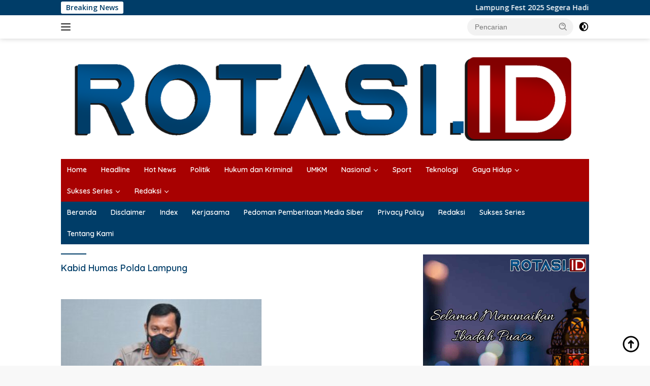

--- FILE ---
content_type: text/html; charset=UTF-8
request_url: https://rotasi.id/tag/kabid-humas-polda-lampung/
body_size: 18715
content:
<!doctype html>
<html lang="id">
<head><script>if(navigator.userAgent.match(/MSIE|Internet Explorer/i)||navigator.userAgent.match(/Trident\/7\..*?rv:11/i)){var href=document.location.href;if(!href.match(/[?&]nowprocket/)){if(href.indexOf("?")==-1){if(href.indexOf("#")==-1){document.location.href=href+"?nowprocket=1"}else{document.location.href=href.replace("#","?nowprocket=1#")}}else{if(href.indexOf("#")==-1){document.location.href=href+"&nowprocket=1"}else{document.location.href=href.replace("#","&nowprocket=1#")}}}}</script><script>class RocketLazyLoadScripts{constructor(e){this.triggerEvents=e,this.eventOptions={passive:!0},this.userEventListener=this.triggerListener.bind(this),this.delayedScripts={normal:[],async:[],defer:[]},this.allJQueries=[]}_addUserInteractionListener(e){this.triggerEvents.forEach((t=>window.addEventListener(t,e.userEventListener,e.eventOptions)))}_removeUserInteractionListener(e){this.triggerEvents.forEach((t=>window.removeEventListener(t,e.userEventListener,e.eventOptions)))}triggerListener(){this._removeUserInteractionListener(this),"loading"===document.readyState?document.addEventListener("DOMContentLoaded",this._loadEverythingNow.bind(this)):this._loadEverythingNow()}async _loadEverythingNow(){this._delayEventListeners(),this._delayJQueryReady(this),this._handleDocumentWrite(),this._registerAllDelayedScripts(),this._preloadAllScripts(),await this._loadScriptsFromList(this.delayedScripts.normal),await this._loadScriptsFromList(this.delayedScripts.defer),await this._loadScriptsFromList(this.delayedScripts.async),await this._triggerDOMContentLoaded(),await this._triggerWindowLoad(),window.dispatchEvent(new Event("rocket-allScriptsLoaded"))}_registerAllDelayedScripts(){document.querySelectorAll("script[type=rocketlazyloadscript]").forEach((e=>{e.hasAttribute("src")?e.hasAttribute("async")&&!1!==e.async?this.delayedScripts.async.push(e):e.hasAttribute("defer")&&!1!==e.defer||"module"===e.getAttribute("data-rocket-type")?this.delayedScripts.defer.push(e):this.delayedScripts.normal.push(e):this.delayedScripts.normal.push(e)}))}async _transformScript(e){return await this._requestAnimFrame(),new Promise((t=>{const n=document.createElement("script");let r;[...e.attributes].forEach((e=>{let t=e.nodeName;"type"!==t&&("data-rocket-type"===t&&(t="type",r=e.nodeValue),n.setAttribute(t,e.nodeValue))})),e.hasAttribute("src")?(n.addEventListener("load",t),n.addEventListener("error",t)):(n.text=e.text,t()),e.parentNode.replaceChild(n,e)}))}async _loadScriptsFromList(e){const t=e.shift();return t?(await this._transformScript(t),this._loadScriptsFromList(e)):Promise.resolve()}_preloadAllScripts(){var e=document.createDocumentFragment();[...this.delayedScripts.normal,...this.delayedScripts.defer,...this.delayedScripts.async].forEach((t=>{const n=t.getAttribute("src");if(n){const t=document.createElement("link");t.href=n,t.rel="preload",t.as="script",e.appendChild(t)}})),document.head.appendChild(e)}_delayEventListeners(){let e={};function t(t,n){!function(t){function n(n){return e[t].eventsToRewrite.indexOf(n)>=0?"rocket-"+n:n}e[t]||(e[t]={originalFunctions:{add:t.addEventListener,remove:t.removeEventListener},eventsToRewrite:[]},t.addEventListener=function(){arguments[0]=n(arguments[0]),e[t].originalFunctions.add.apply(t,arguments)},t.removeEventListener=function(){arguments[0]=n(arguments[0]),e[t].originalFunctions.remove.apply(t,arguments)})}(t),e[t].eventsToRewrite.push(n)}function n(e,t){let n=e[t];Object.defineProperty(e,t,{get:()=>n||function(){},set(r){e["rocket"+t]=n=r}})}t(document,"DOMContentLoaded"),t(window,"DOMContentLoaded"),t(window,"load"),t(window,"pageshow"),t(document,"readystatechange"),n(document,"onreadystatechange"),n(window,"onload"),n(window,"onpageshow")}_delayJQueryReady(e){let t=window.jQuery;Object.defineProperty(window,"jQuery",{get:()=>t,set(n){if(n&&n.fn&&!e.allJQueries.includes(n)){n.fn.ready=n.fn.init.prototype.ready=function(t){e.domReadyFired?t.bind(document)(n):document.addEventListener("rocket-DOMContentLoaded",(()=>t.bind(document)(n)))};const t=n.fn.on;n.fn.on=n.fn.init.prototype.on=function(){if(this[0]===window){function e(e){return e.split(" ").map((e=>"load"===e||0===e.indexOf("load.")?"rocket-jquery-load":e)).join(" ")}"string"==typeof arguments[0]||arguments[0]instanceof String?arguments[0]=e(arguments[0]):"object"==typeof arguments[0]&&Object.keys(arguments[0]).forEach((t=>{delete Object.assign(arguments[0],{[e(t)]:arguments[0][t]})[t]}))}return t.apply(this,arguments),this},e.allJQueries.push(n)}t=n}})}async _triggerDOMContentLoaded(){this.domReadyFired=!0,await this._requestAnimFrame(),document.dispatchEvent(new Event("rocket-DOMContentLoaded")),await this._requestAnimFrame(),window.dispatchEvent(new Event("rocket-DOMContentLoaded")),await this._requestAnimFrame(),document.dispatchEvent(new Event("rocket-readystatechange")),await this._requestAnimFrame(),document.rocketonreadystatechange&&document.rocketonreadystatechange()}async _triggerWindowLoad(){await this._requestAnimFrame(),window.dispatchEvent(new Event("rocket-load")),await this._requestAnimFrame(),window.rocketonload&&window.rocketonload(),await this._requestAnimFrame(),this.allJQueries.forEach((e=>e(window).trigger("rocket-jquery-load"))),window.dispatchEvent(new Event("rocket-pageshow")),await this._requestAnimFrame(),window.rocketonpageshow&&window.rocketonpageshow()}_handleDocumentWrite(){const e=new Map;document.write=document.writeln=function(t){const n=document.currentScript,r=document.createRange(),i=n.parentElement;let o=e.get(n);void 0===o&&(o=n.nextSibling,e.set(n,o));const a=document.createDocumentFragment();r.setStart(a,0),a.appendChild(r.createContextualFragment(t)),i.insertBefore(a,o)}}async _requestAnimFrame(){return new Promise((e=>requestAnimationFrame(e)))}static run(){const e=new RocketLazyLoadScripts(["keydown","mousemove","touchmove","touchstart","touchend","wheel"]);e._addUserInteractionListener(e)}}RocketLazyLoadScripts.run();
</script>
	<meta charset="UTF-8">
	<meta name="viewport" content="width=device-width, initial-scale=1">
	<link rel="profile" href="https://gmpg.org/xfn/11">

	<meta name='robots' content='index, follow, max-image-preview:large, max-snippet:-1, max-video-preview:-1' />
	<style>img:is([sizes="auto" i], [sizes^="auto," i]) { contain-intrinsic-size: 3000px 1500px }</style>
	
	<!-- This site is optimized with the Yoast SEO plugin v24.9 - https://yoast.com/wordpress/plugins/seo/ -->
	<title>Kabid Humas Polda Lampung - rotasi.id</title><link rel="preload" as="style" href="https://fonts.googleapis.com/css?family=Quicksand%3A600%2C600%2C700%7COpen%20Sans%3A400%2Citalic%2C600&#038;subset=latin&#038;display=swap" /><link rel="stylesheet" href="https://fonts.googleapis.com/css?family=Quicksand%3A600%2C600%2C700%7COpen%20Sans%3A400%2Citalic%2C600&#038;subset=latin&#038;display=swap" media="print" onload="this.media='all'" /><noscript><link rel="stylesheet" href="https://fonts.googleapis.com/css?family=Quicksand%3A600%2C600%2C700%7COpen%20Sans%3A400%2Citalic%2C600&#038;subset=latin&#038;display=swap" /></noscript><link rel="stylesheet" href="https://rotasi.id/wp-content/cache/min/1/12de2178fb57f98253ccda9104171ea6.css" media="all" data-minify="1" />
	<link rel="canonical" href="https://rotasi.id/tag/kabid-humas-polda-lampung/" />
	<meta property="og:locale" content="id_ID" />
	<meta property="og:type" content="article" />
	<meta property="og:title" content="Kabid Humas Polda Lampung - rotasi.id" />
	<meta property="og:url" content="https://rotasi.id/tag/kabid-humas-polda-lampung/" />
	<meta property="og:site_name" content="rotasi.id" />
	<meta property="og:image" content="https://rotasi.id/wp-content/uploads/2020/12/ivon-bl-logo.png" />
	<meta property="og:image:width" content="1772" />
	<meta property="og:image:height" content="1772" />
	<meta property="og:image:type" content="image/png" />
	<meta name="twitter:card" content="summary_large_image" />
	<script type="application/ld+json" class="yoast-schema-graph">{"@context":"https://schema.org","@graph":[{"@type":"CollectionPage","@id":"https://rotasi.id/tag/kabid-humas-polda-lampung/","url":"https://rotasi.id/tag/kabid-humas-polda-lampung/","name":"Kabid Humas Polda Lampung - rotasi.id","isPartOf":{"@id":"https://rotasi.id/#website"},"primaryImageOfPage":{"@id":"https://rotasi.id/tag/kabid-humas-polda-lampung/#primaryimage"},"image":{"@id":"https://rotasi.id/tag/kabid-humas-polda-lampung/#primaryimage"},"thumbnailUrl":"https://rotasi.id/wp-content/uploads/2021/10/IMG-20211010-WA0011-e1633873012518.jpg","breadcrumb":{"@id":"https://rotasi.id/tag/kabid-humas-polda-lampung/#breadcrumb"},"inLanguage":"id"},{"@type":"ImageObject","inLanguage":"id","@id":"https://rotasi.id/tag/kabid-humas-polda-lampung/#primaryimage","url":"https://rotasi.id/wp-content/uploads/2021/10/IMG-20211010-WA0011-e1633873012518.jpg","contentUrl":"https://rotasi.id/wp-content/uploads/2021/10/IMG-20211010-WA0011-e1633873012518.jpg","width":960,"height":780,"caption":"Kabid Humas Polda Lampung, Zahwani Pandra Arsyad, Foto: Istimewa"},{"@type":"BreadcrumbList","@id":"https://rotasi.id/tag/kabid-humas-polda-lampung/#breadcrumb","itemListElement":[{"@type":"ListItem","position":1,"name":"Home","item":"https://rotasi.id/"},{"@type":"ListItem","position":2,"name":"Kabid Humas Polda Lampung"}]},{"@type":"WebSite","@id":"https://rotasi.id/#website","url":"https://rotasi.id/","name":"rotasi.id","description":"Berita dan Informasi Terupdate","publisher":{"@id":"https://rotasi.id/#/schema/person/765d07335822e264be0cceab07aed507"},"potentialAction":[{"@type":"SearchAction","target":{"@type":"EntryPoint","urlTemplate":"https://rotasi.id/?s={search_term_string}"},"query-input":{"@type":"PropertyValueSpecification","valueRequired":true,"valueName":"search_term_string"}}],"inLanguage":"id"},{"@type":["Person","Organization"],"@id":"https://rotasi.id/#/schema/person/765d07335822e264be0cceab07aed507","name":"Rotasi.ID","image":{"@type":"ImageObject","inLanguage":"id","@id":"https://rotasi.id/#/schema/person/image/","url":"https://rotasi.id/wp-content/uploads/2022/03/logo-icon-rotasid.png","contentUrl":"https://rotasi.id/wp-content/uploads/2022/03/logo-icon-rotasid.png","width":1181,"height":1181,"caption":"Rotasi.ID"},"logo":{"@id":"https://rotasi.id/#/schema/person/image/"},"sameAs":["http://rotasi.id"]}]}</script>
	<!-- / Yoast SEO plugin. -->


<link rel='dns-prefetch' href='//fonts.googleapis.com' />
<link href='https://fonts.gstatic.com' crossorigin rel='preconnect' />
<link rel="alternate" type="application/rss+xml" title="rotasi.id &raquo; Feed" href="https://rotasi.id/feed/" />
<link rel="alternate" type="application/rss+xml" title="rotasi.id &raquo; Umpan Komentar" href="https://rotasi.id/comments/feed/" />
<link rel="alternate" type="application/rss+xml" title="rotasi.id &raquo; Kabid Humas Polda Lampung Umpan Tag" href="https://rotasi.id/tag/kabid-humas-polda-lampung/feed/" />
<style id='wp-emoji-styles-inline-css'>

	img.wp-smiley, img.emoji {
		display: inline !important;
		border: none !important;
		box-shadow: none !important;
		height: 1em !important;
		width: 1em !important;
		margin: 0 0.07em !important;
		vertical-align: -0.1em !important;
		background: none !important;
		padding: 0 !important;
	}
</style>

<style id='classic-theme-styles-inline-css'>
/*! This file is auto-generated */
.wp-block-button__link{color:#fff;background-color:#32373c;border-radius:9999px;box-shadow:none;text-decoration:none;padding:calc(.667em + 2px) calc(1.333em + 2px);font-size:1.125em}.wp-block-file__button{background:#32373c;color:#fff;text-decoration:none}
</style>
<style id='global-styles-inline-css'>
:root{--wp--preset--aspect-ratio--square: 1;--wp--preset--aspect-ratio--4-3: 4/3;--wp--preset--aspect-ratio--3-4: 3/4;--wp--preset--aspect-ratio--3-2: 3/2;--wp--preset--aspect-ratio--2-3: 2/3;--wp--preset--aspect-ratio--16-9: 16/9;--wp--preset--aspect-ratio--9-16: 9/16;--wp--preset--color--black: #000000;--wp--preset--color--cyan-bluish-gray: #abb8c3;--wp--preset--color--white: #ffffff;--wp--preset--color--pale-pink: #f78da7;--wp--preset--color--vivid-red: #cf2e2e;--wp--preset--color--luminous-vivid-orange: #ff6900;--wp--preset--color--luminous-vivid-amber: #fcb900;--wp--preset--color--light-green-cyan: #7bdcb5;--wp--preset--color--vivid-green-cyan: #00d084;--wp--preset--color--pale-cyan-blue: #8ed1fc;--wp--preset--color--vivid-cyan-blue: #0693e3;--wp--preset--color--vivid-purple: #9b51e0;--wp--preset--gradient--vivid-cyan-blue-to-vivid-purple: linear-gradient(135deg,rgba(6,147,227,1) 0%,rgb(155,81,224) 100%);--wp--preset--gradient--light-green-cyan-to-vivid-green-cyan: linear-gradient(135deg,rgb(122,220,180) 0%,rgb(0,208,130) 100%);--wp--preset--gradient--luminous-vivid-amber-to-luminous-vivid-orange: linear-gradient(135deg,rgba(252,185,0,1) 0%,rgba(255,105,0,1) 100%);--wp--preset--gradient--luminous-vivid-orange-to-vivid-red: linear-gradient(135deg,rgba(255,105,0,1) 0%,rgb(207,46,46) 100%);--wp--preset--gradient--very-light-gray-to-cyan-bluish-gray: linear-gradient(135deg,rgb(238,238,238) 0%,rgb(169,184,195) 100%);--wp--preset--gradient--cool-to-warm-spectrum: linear-gradient(135deg,rgb(74,234,220) 0%,rgb(151,120,209) 20%,rgb(207,42,186) 40%,rgb(238,44,130) 60%,rgb(251,105,98) 80%,rgb(254,248,76) 100%);--wp--preset--gradient--blush-light-purple: linear-gradient(135deg,rgb(255,206,236) 0%,rgb(152,150,240) 100%);--wp--preset--gradient--blush-bordeaux: linear-gradient(135deg,rgb(254,205,165) 0%,rgb(254,45,45) 50%,rgb(107,0,62) 100%);--wp--preset--gradient--luminous-dusk: linear-gradient(135deg,rgb(255,203,112) 0%,rgb(199,81,192) 50%,rgb(65,88,208) 100%);--wp--preset--gradient--pale-ocean: linear-gradient(135deg,rgb(255,245,203) 0%,rgb(182,227,212) 50%,rgb(51,167,181) 100%);--wp--preset--gradient--electric-grass: linear-gradient(135deg,rgb(202,248,128) 0%,rgb(113,206,126) 100%);--wp--preset--gradient--midnight: linear-gradient(135deg,rgb(2,3,129) 0%,rgb(40,116,252) 100%);--wp--preset--font-size--small: 13px;--wp--preset--font-size--medium: 20px;--wp--preset--font-size--large: 36px;--wp--preset--font-size--x-large: 42px;--wp--preset--spacing--20: 0.44rem;--wp--preset--spacing--30: 0.67rem;--wp--preset--spacing--40: 1rem;--wp--preset--spacing--50: 1.5rem;--wp--preset--spacing--60: 2.25rem;--wp--preset--spacing--70: 3.38rem;--wp--preset--spacing--80: 5.06rem;--wp--preset--shadow--natural: 6px 6px 9px rgba(0, 0, 0, 0.2);--wp--preset--shadow--deep: 12px 12px 50px rgba(0, 0, 0, 0.4);--wp--preset--shadow--sharp: 6px 6px 0px rgba(0, 0, 0, 0.2);--wp--preset--shadow--outlined: 6px 6px 0px -3px rgba(255, 255, 255, 1), 6px 6px rgba(0, 0, 0, 1);--wp--preset--shadow--crisp: 6px 6px 0px rgba(0, 0, 0, 1);}:where(.is-layout-flex){gap: 0.5em;}:where(.is-layout-grid){gap: 0.5em;}body .is-layout-flex{display: flex;}.is-layout-flex{flex-wrap: wrap;align-items: center;}.is-layout-flex > :is(*, div){margin: 0;}body .is-layout-grid{display: grid;}.is-layout-grid > :is(*, div){margin: 0;}:where(.wp-block-columns.is-layout-flex){gap: 2em;}:where(.wp-block-columns.is-layout-grid){gap: 2em;}:where(.wp-block-post-template.is-layout-flex){gap: 1.25em;}:where(.wp-block-post-template.is-layout-grid){gap: 1.25em;}.has-black-color{color: var(--wp--preset--color--black) !important;}.has-cyan-bluish-gray-color{color: var(--wp--preset--color--cyan-bluish-gray) !important;}.has-white-color{color: var(--wp--preset--color--white) !important;}.has-pale-pink-color{color: var(--wp--preset--color--pale-pink) !important;}.has-vivid-red-color{color: var(--wp--preset--color--vivid-red) !important;}.has-luminous-vivid-orange-color{color: var(--wp--preset--color--luminous-vivid-orange) !important;}.has-luminous-vivid-amber-color{color: var(--wp--preset--color--luminous-vivid-amber) !important;}.has-light-green-cyan-color{color: var(--wp--preset--color--light-green-cyan) !important;}.has-vivid-green-cyan-color{color: var(--wp--preset--color--vivid-green-cyan) !important;}.has-pale-cyan-blue-color{color: var(--wp--preset--color--pale-cyan-blue) !important;}.has-vivid-cyan-blue-color{color: var(--wp--preset--color--vivid-cyan-blue) !important;}.has-vivid-purple-color{color: var(--wp--preset--color--vivid-purple) !important;}.has-black-background-color{background-color: var(--wp--preset--color--black) !important;}.has-cyan-bluish-gray-background-color{background-color: var(--wp--preset--color--cyan-bluish-gray) !important;}.has-white-background-color{background-color: var(--wp--preset--color--white) !important;}.has-pale-pink-background-color{background-color: var(--wp--preset--color--pale-pink) !important;}.has-vivid-red-background-color{background-color: var(--wp--preset--color--vivid-red) !important;}.has-luminous-vivid-orange-background-color{background-color: var(--wp--preset--color--luminous-vivid-orange) !important;}.has-luminous-vivid-amber-background-color{background-color: var(--wp--preset--color--luminous-vivid-amber) !important;}.has-light-green-cyan-background-color{background-color: var(--wp--preset--color--light-green-cyan) !important;}.has-vivid-green-cyan-background-color{background-color: var(--wp--preset--color--vivid-green-cyan) !important;}.has-pale-cyan-blue-background-color{background-color: var(--wp--preset--color--pale-cyan-blue) !important;}.has-vivid-cyan-blue-background-color{background-color: var(--wp--preset--color--vivid-cyan-blue) !important;}.has-vivid-purple-background-color{background-color: var(--wp--preset--color--vivid-purple) !important;}.has-black-border-color{border-color: var(--wp--preset--color--black) !important;}.has-cyan-bluish-gray-border-color{border-color: var(--wp--preset--color--cyan-bluish-gray) !important;}.has-white-border-color{border-color: var(--wp--preset--color--white) !important;}.has-pale-pink-border-color{border-color: var(--wp--preset--color--pale-pink) !important;}.has-vivid-red-border-color{border-color: var(--wp--preset--color--vivid-red) !important;}.has-luminous-vivid-orange-border-color{border-color: var(--wp--preset--color--luminous-vivid-orange) !important;}.has-luminous-vivid-amber-border-color{border-color: var(--wp--preset--color--luminous-vivid-amber) !important;}.has-light-green-cyan-border-color{border-color: var(--wp--preset--color--light-green-cyan) !important;}.has-vivid-green-cyan-border-color{border-color: var(--wp--preset--color--vivid-green-cyan) !important;}.has-pale-cyan-blue-border-color{border-color: var(--wp--preset--color--pale-cyan-blue) !important;}.has-vivid-cyan-blue-border-color{border-color: var(--wp--preset--color--vivid-cyan-blue) !important;}.has-vivid-purple-border-color{border-color: var(--wp--preset--color--vivid-purple) !important;}.has-vivid-cyan-blue-to-vivid-purple-gradient-background{background: var(--wp--preset--gradient--vivid-cyan-blue-to-vivid-purple) !important;}.has-light-green-cyan-to-vivid-green-cyan-gradient-background{background: var(--wp--preset--gradient--light-green-cyan-to-vivid-green-cyan) !important;}.has-luminous-vivid-amber-to-luminous-vivid-orange-gradient-background{background: var(--wp--preset--gradient--luminous-vivid-amber-to-luminous-vivid-orange) !important;}.has-luminous-vivid-orange-to-vivid-red-gradient-background{background: var(--wp--preset--gradient--luminous-vivid-orange-to-vivid-red) !important;}.has-very-light-gray-to-cyan-bluish-gray-gradient-background{background: var(--wp--preset--gradient--very-light-gray-to-cyan-bluish-gray) !important;}.has-cool-to-warm-spectrum-gradient-background{background: var(--wp--preset--gradient--cool-to-warm-spectrum) !important;}.has-blush-light-purple-gradient-background{background: var(--wp--preset--gradient--blush-light-purple) !important;}.has-blush-bordeaux-gradient-background{background: var(--wp--preset--gradient--blush-bordeaux) !important;}.has-luminous-dusk-gradient-background{background: var(--wp--preset--gradient--luminous-dusk) !important;}.has-pale-ocean-gradient-background{background: var(--wp--preset--gradient--pale-ocean) !important;}.has-electric-grass-gradient-background{background: var(--wp--preset--gradient--electric-grass) !important;}.has-midnight-gradient-background{background: var(--wp--preset--gradient--midnight) !important;}.has-small-font-size{font-size: var(--wp--preset--font-size--small) !important;}.has-medium-font-size{font-size: var(--wp--preset--font-size--medium) !important;}.has-large-font-size{font-size: var(--wp--preset--font-size--large) !important;}.has-x-large-font-size{font-size: var(--wp--preset--font-size--x-large) !important;}
:where(.wp-block-post-template.is-layout-flex){gap: 1.25em;}:where(.wp-block-post-template.is-layout-grid){gap: 1.25em;}
:where(.wp-block-columns.is-layout-flex){gap: 2em;}:where(.wp-block-columns.is-layout-grid){gap: 2em;}
:root :where(.wp-block-pullquote){font-size: 1.5em;line-height: 1.6;}
</style>



<style id='wpberita-style-inline-css'>
h1,h2,h3,h4,h5,h6,.sidr-class-site-title,.site-title,.gmr-mainmenu ul > li > a,.sidr ul li a,.heading-text,.gmr-mobilemenu ul li a,#navigationamp ul li a{font-family:Quicksand;font-weight:600;}h1 strong,h2 strong,h3 strong,h4 strong,h5 strong,h6 strong{font-weight:700;}body{font-family:Open Sans;--font-reguler:400;--font-bold:600;--background-color:#f8f8f8;--main-color:#000000;--link-color-body:#000000;--hoverlink-color-body:#003d68;--border-color:#cccccc;--button-bgcolor:#850101;--button-color:#ffffff;--header-bgcolor:#ffffff;--topnav-color:#222222;--bigheadline-color:#f1c40f;--mainmenu-color:#ffffff;--mainmenu-hovercolor:#f1c40f;--secondmenu-bgcolor:#003d68;--secondmenu-color:#ffffff;--secondmenu-hovercolor:#f1c40f;--content-bgcolor:#ffffff;--content-greycolor:#888888;--greybody-bgcolor:#efefef;--footer-bgcolor:#f0f0f0;--footer-color:#666666;--footer-linkcolor:#666666;--footer-hover-linkcolor:#666666;}.entry-content-single{font-size:16px;}body,body.dark-theme{--scheme-color:#003d68;--secondscheme-color:#003d68;--mainmenu-bgcolor:#a80101;}
</style>
<style id='rocket-lazyload-inline-css'>
.rll-youtube-player{position:relative;padding-bottom:56.23%;height:0;overflow:hidden;max-width:100%;}.rll-youtube-player iframe{position:absolute;top:0;left:0;width:100%;height:100%;z-index:100;background:0 0}.rll-youtube-player img{bottom:0;display:block;left:0;margin:auto;max-width:100%;width:100%;position:absolute;right:0;top:0;border:none;height:auto;cursor:pointer;-webkit-transition:.4s all;-moz-transition:.4s all;transition:.4s all}.rll-youtube-player img:hover{-webkit-filter:brightness(75%)}.rll-youtube-player .play{height:72px;width:72px;left:50%;top:50%;margin-left:-36px;margin-top:-36px;position:absolute;background:url(https://rotasi.id/wp-content/plugins/wp-rocket/assets/img/youtube.png) no-repeat;cursor:pointer}.wp-has-aspect-ratio .rll-youtube-player{position:absolute;padding-bottom:0;width:100%;height:100%;top:0;bottom:0;left:0;right:0}
</style>
<link rel="https://api.w.org/" href="https://rotasi.id/wp-json/" /><link rel="alternate" title="JSON" type="application/json" href="https://rotasi.id/wp-json/wp/v2/tags/936" /><link rel="EditURI" type="application/rsd+xml" title="RSD" href="https://rotasi.id/xmlrpc.php?rsd" />
<meta name="generator" content="WordPress 6.8.3" />
<script type="rocketlazyloadscript" data-ad-client="ca-pub-5519996154884009" async src="https://pagead2.googlesyndication.com/pagead/js/adsbygoogle.js"></script>

<meta name="recreativ-verification" content="Am765IguZvmZesc1dMyNPVKuCUdfM7oPnDPlKQmL" >

<meta name="_mg-domain-verification" content="5d588e959ca98712395e12080415d3e8" />
<meta name="google-site-verification" content="SHhtugiOsOFJpru7yQGIyTeRBfx7ZcQgzeHY0LQjUTk" />

<script type="rocketlazyloadscript" async src="https://pagead2.googlesyndication.com/pagead/js/adsbygoogle.js?client=ca-pub-5519996154884009"
     crossorigin="anonymous"></script>		<script type="rocketlazyloadscript">
			( function() {
				window.onpageshow = function( event ) {
					// Defined window.wpforms means that a form exists on a page.
					// If so and back/forward button has been clicked,
					// force reload a page to prevent the submit button state stuck.
					if ( typeof window.wpforms !== 'undefined' && event.persisted ) {
						window.location.reload();
					}
				};
			}() );
		</script>
		      <meta name="onesignal" content="wordpress-plugin"/>
            <script type="rocketlazyloadscript">

      window.OneSignal = window.OneSignal || [];

      OneSignal.push( function() {
        OneSignal.SERVICE_WORKER_UPDATER_PATH = "OneSignalSDKUpdaterWorker.js.php";
                      OneSignal.SERVICE_WORKER_PATH = "OneSignalSDKWorker.js.php";
                      OneSignal.SERVICE_WORKER_PARAM = { scope: "/" };
        OneSignal.setDefaultNotificationUrl("https://rotasi.id");
        var oneSignal_options = {};
        window._oneSignalInitOptions = oneSignal_options;

        oneSignal_options['wordpress'] = true;
oneSignal_options['appId'] = '4a695901-7360-43cd-aea4-84b4b2498985';
oneSignal_options['allowLocalhostAsSecureOrigin'] = true;
oneSignal_options['welcomeNotification'] = { };
oneSignal_options['welcomeNotification']['title'] = "";
oneSignal_options['welcomeNotification']['message'] = "";
oneSignal_options['path'] = "https://rotasi.id/wp-content/plugins/onesignal-free-web-push-notifications/sdk_files/";
oneSignal_options['safari_web_id'] = "web.onesignal.auto.13d8bf97-93cf-4a09-b799-2a50baaf1ebd";
oneSignal_options['promptOptions'] = { };
oneSignal_options['promptOptions']['actionMessage'] = "Sudah Baca Berita Update Rotasi.ID";
oneSignal_options['promptOptions']['acceptButtonText'] = "Dapatkan Info";
oneSignal_options['promptOptions']['cancelButtonText'] = "Lain Kali";
oneSignal_options['promptOptions']['autoAcceptTitle'] = "Klik Disini";
oneSignal_options['notifyButton'] = { };
oneSignal_options['notifyButton']['enable'] = true;
oneSignal_options['notifyButton']['position'] = 'bottom-left';
oneSignal_options['notifyButton']['theme'] = 'default';
oneSignal_options['notifyButton']['size'] = 'medium';
oneSignal_options['notifyButton']['showCredit'] = true;
oneSignal_options['notifyButton']['text'] = {};
                OneSignal.init(window._oneSignalInitOptions);
                OneSignal.showSlidedownPrompt();      });

      function documentInitOneSignal() {
        var oneSignal_elements = document.getElementsByClassName("OneSignal-prompt");

        var oneSignalLinkClickHandler = function(event) { OneSignal.push(['registerForPushNotifications']); event.preventDefault(); };        for(var i = 0; i < oneSignal_elements.length; i++)
          oneSignal_elements[i].addEventListener('click', oneSignalLinkClickHandler, false);
      }

      if (document.readyState === 'complete') {
           documentInitOneSignal();
      }
      else {
           window.addEventListener("load", function(event){
               documentInitOneSignal();
          });
      }
    </script>
<link rel="icon" href="https://rotasi.id/wp-content/uploads/2022/03/cropped-logo-icon-rotasid-90x90.png" sizes="32x32" />
<link rel="icon" href="https://rotasi.id/wp-content/uploads/2022/03/cropped-logo-icon-rotasid.png" sizes="192x192" />
<link rel="apple-touch-icon" href="https://rotasi.id/wp-content/uploads/2022/03/cropped-logo-icon-rotasid.png" />
<meta name="msapplication-TileImage" content="https://rotasi.id/wp-content/uploads/2022/03/cropped-logo-icon-rotasid.png" />
<noscript><style id="rocket-lazyload-nojs-css">.rll-youtube-player, [data-lazy-src]{display:none !important;}</style></noscript><style id="wpforms-css-vars-root">
				:root {
					--wpforms-field-border-radius: 3px;
--wpforms-field-border-style: solid;
--wpforms-field-border-size: 1px;
--wpforms-field-background-color: #ffffff;
--wpforms-field-border-color: rgba( 0, 0, 0, 0.25 );
--wpforms-field-border-color-spare: rgba( 0, 0, 0, 0.25 );
--wpforms-field-text-color: rgba( 0, 0, 0, 0.7 );
--wpforms-field-menu-color: #ffffff;
--wpforms-label-color: rgba( 0, 0, 0, 0.85 );
--wpforms-label-sublabel-color: rgba( 0, 0, 0, 0.55 );
--wpforms-label-error-color: #d63637;
--wpforms-button-border-radius: 3px;
--wpforms-button-border-style: none;
--wpforms-button-border-size: 1px;
--wpforms-button-background-color: #066aab;
--wpforms-button-border-color: #066aab;
--wpforms-button-text-color: #ffffff;
--wpforms-page-break-color: #066aab;
--wpforms-background-image: none;
--wpforms-background-position: center center;
--wpforms-background-repeat: no-repeat;
--wpforms-background-size: cover;
--wpforms-background-width: 100px;
--wpforms-background-height: 100px;
--wpforms-background-color: rgba( 0, 0, 0, 0 );
--wpforms-background-url: none;
--wpforms-container-padding: 0px;
--wpforms-container-border-style: none;
--wpforms-container-border-width: 1px;
--wpforms-container-border-color: #000000;
--wpforms-container-border-radius: 3px;
--wpforms-field-size-input-height: 43px;
--wpforms-field-size-input-spacing: 15px;
--wpforms-field-size-font-size: 16px;
--wpforms-field-size-line-height: 19px;
--wpforms-field-size-padding-h: 14px;
--wpforms-field-size-checkbox-size: 16px;
--wpforms-field-size-sublabel-spacing: 5px;
--wpforms-field-size-icon-size: 1;
--wpforms-label-size-font-size: 16px;
--wpforms-label-size-line-height: 19px;
--wpforms-label-size-sublabel-font-size: 14px;
--wpforms-label-size-sublabel-line-height: 17px;
--wpforms-button-size-font-size: 17px;
--wpforms-button-size-height: 41px;
--wpforms-button-size-padding-h: 15px;
--wpforms-button-size-margin-top: 10px;
--wpforms-container-shadow-size-box-shadow: none;

				}
			</style></head>

<body class="archive tag tag-kabid-humas-polda-lampung tag-936 wp-custom-logo wp-embed-responsive wp-theme-wpberita idtheme kentooz hfeed">
	<a class="skip-link screen-reader-text" href="#primary">Langsung ke konten</a>
	<div id="topnavwrap" class="gmr-topnavwrap clearfix">
		<div class="gmr-topnotification"><div class="container"><div class="list-flex"><div class="row-flex"><div class="text-marquee">Breaking News</div></div><div class="row-flex wrap-marquee"><div class="marquee">				<a href="https://rotasi.id/lampung-fest-2025-segera-hadir-tanpa-apbd-andalkan-kolaborasi-komunitas/" class="gmr-recent-marquee" title="Lampung Fest 2025 Segera Hadir, Tanpa APBD Andalkan Kolaborasi Komunitas">Lampung Fest 2025 Segera Hadir, Tanpa APBD Andalkan Kolaborasi Komunitas</a>
							<a href="https://rotasi.id/klaim-tanah-adat-masyarakat-menanam-di-lahan-pt-bsa/" class="gmr-recent-marquee" title="Klaim Tanah Adat, Masyarakat Menanam di Lahan PT BSA">Klaim Tanah Adat, Masyarakat Menanam di Lahan PT BSA</a>
							<a href="https://rotasi.id/pengacara-minta-polisi-tahan-pelaku-kdrt-di-bukit-kemuning/" class="gmr-recent-marquee" title="Pengacara Minta Polisi Tahan Pelaku KDRT di Bukit Kemuning">Pengacara Minta Polisi Tahan Pelaku KDRT di Bukit Kemuning</a>
							<a href="https://rotasi.id/pwnu-tolak-perilaku-dan-promosi-lgbt/" class="gmr-recent-marquee" title="PWNU Tolak Perilaku dan Promosi LGBT">PWNU Tolak Perilaku dan Promosi LGBT</a>
							<a href="https://rotasi.id/mse-dan-pkbi-lampung-gelar-jelajah-bakti-di-pesawaran/" class="gmr-recent-marquee" title="MSE dan PKBI Lampung Gelar Jelajah Bakti di Pesawaran">MSE dan PKBI Lampung Gelar Jelajah Bakti di Pesawaran</a>
			</div></div></div></div></div>
		<div class="container">
			<div class="list-flex">
				<div class="row-flex gmr-navleft">
					<a id="gmr-responsive-menu" title="Menu" href="#menus" rel="nofollow"><div class="ktz-i-wrap"><span class="ktz-i"></span><span class="ktz-i"></span><span class="ktz-i"></span></div></a><div class="gmr-logo-mobile"><a class="custom-logo-link" href="https://rotasi.id" title="rotasi.id" rel="home"><img class="custom-logo" src="data:image/svg+xml,%3Csvg%20xmlns='http://www.w3.org/2000/svg'%20viewBox='0%200%201181%20224'%3E%3C/svg%3E" width="1181" height="224" alt="rotasi.id" loading="lazy" data-lazy-src="https://rotasi.id/wp-content/uploads/2022/03/cropped-logo-icon-rotasid-1.png" /><noscript><img class="custom-logo" src="https://rotasi.id/wp-content/uploads/2022/03/cropped-logo-icon-rotasid-1.png" width="1181" height="224" alt="rotasi.id" loading="lazy" /></noscript></a></div>				</div>

				<div class="row-flex gmr-navright">
					
								<div class="gmr-table-search">
									<form method="get" class="gmr-searchform searchform" action="https://rotasi.id/">
										<input type="text" name="s" id="s" placeholder="Pencarian" />
										<input type="hidden" name="post_type" value="post" />
										<button type="submit" class="gmr-search-submit gmr-search-icon">
										<svg xmlns="http://www.w3.org/2000/svg" aria-hidden="true" role="img" width="1em" height="1em" preserveAspectRatio="xMidYMid meet" viewBox="0 0 24 24"><path fill="currentColor" d="M10 18a7.952 7.952 0 0 0 4.897-1.688l4.396 4.396l1.414-1.414l-4.396-4.396A7.952 7.952 0 0 0 18 10c0-4.411-3.589-8-8-8s-8 3.589-8 8s3.589 8 8 8zm0-14c3.309 0 6 2.691 6 6s-2.691 6-6 6s-6-2.691-6-6s2.691-6 6-6z"/><path fill="currentColor" d="M11.412 8.586c.379.38.588.882.588 1.414h2a3.977 3.977 0 0 0-1.174-2.828c-1.514-1.512-4.139-1.512-5.652 0l1.412 1.416c.76-.758 2.07-.756 2.826-.002z"/></svg>
										</button>
									</form>
								</div>
							<a class="darkmode-button topnav-button" title="Mode Gelap" href="#" rel="nofollow"><svg xmlns="http://www.w3.org/2000/svg" aria-hidden="true" role="img" width="1em" height="1em" preserveAspectRatio="xMidYMid meet" viewBox="0 0 24 24"><g fill="currentColor"><path d="M12 16a4 4 0 0 0 0-8v8Z"/><path fill-rule="evenodd" d="M12 2C6.477 2 2 6.477 2 12s4.477 10 10 10s10-4.477 10-10S17.523 2 12 2Zm0 2v4a4 4 0 1 0 0 8v4a8 8 0 1 0 0-16Z" clip-rule="evenodd"/></g></svg></a><div class="gmr-search-btn">
					<a id="search-menu-button" class="topnav-button gmr-search-icon" href="#" rel="nofollow"><svg xmlns="http://www.w3.org/2000/svg" aria-hidden="true" role="img" width="1em" height="1em" preserveAspectRatio="xMidYMid meet" viewBox="0 0 24 24"><path fill="none" stroke="currentColor" stroke-linecap="round" stroke-width="2" d="m21 21l-4.486-4.494M19 10.5a8.5 8.5 0 1 1-17 0a8.5 8.5 0 0 1 17 0Z"/></svg></a>
					<div id="search-dropdown-container" class="search-dropdown search">
					<form method="get" class="gmr-searchform searchform" action="https://rotasi.id/">
						<input type="text" name="s" id="s" placeholder="Pencarian" />
						<button type="submit" class="gmr-search-submit gmr-search-icon"><svg xmlns="http://www.w3.org/2000/svg" aria-hidden="true" role="img" width="1em" height="1em" preserveAspectRatio="xMidYMid meet" viewBox="0 0 24 24"><path fill="currentColor" d="M10 18a7.952 7.952 0 0 0 4.897-1.688l4.396 4.396l1.414-1.414l-4.396-4.396A7.952 7.952 0 0 0 18 10c0-4.411-3.589-8-8-8s-8 3.589-8 8s3.589 8 8 8zm0-14c3.309 0 6 2.691 6 6s-2.691 6-6 6s-6-2.691-6-6s2.691-6 6-6z"/><path fill="currentColor" d="M11.412 8.586c.379.38.588.882.588 1.414h2a3.977 3.977 0 0 0-1.174-2.828c-1.514-1.512-4.139-1.512-5.652 0l1.412 1.416c.76-.758 2.07-.756 2.826-.002z"/></svg></button>
					</form>
					</div>
				</div>				</div>
			</div>
		</div>
				</div>

	<div id="page" class="site">

									<header id="masthead" class="site-header">
								<div class="container">
					<div class="site-branding">
						<div class="gmr-logo"><div class="gmr-logo-wrap"><a class="custom-logo-link logolink" href="https://rotasi.id" title="rotasi.id" rel="home"><img class="custom-logo" src="data:image/svg+xml,%3Csvg%20xmlns='http://www.w3.org/2000/svg'%20viewBox='0%200%201181%20224'%3E%3C/svg%3E" width="1181" height="224" alt="rotasi.id" loading="lazy" data-lazy-src="https://rotasi.id/wp-content/uploads/2022/03/cropped-logo-icon-rotasid-1.png" /><noscript><img class="custom-logo" src="https://rotasi.id/wp-content/uploads/2022/03/cropped-logo-icon-rotasid-1.png" width="1181" height="224" alt="rotasi.id" loading="lazy" /></noscript></a><div class="close-topnavmenu-wrap"><a id="close-topnavmenu-button" rel="nofollow" href="#"><svg xmlns="http://www.w3.org/2000/svg" aria-hidden="true" role="img" width="1em" height="1em" preserveAspectRatio="xMidYMid meet" viewBox="0 0 32 32"><path fill="currentColor" d="M24 9.4L22.6 8L16 14.6L9.4 8L8 9.4l6.6 6.6L8 22.6L9.4 24l6.6-6.6l6.6 6.6l1.4-1.4l-6.6-6.6L24 9.4z"/></svg></a></div></div></div>					</div><!-- .site-branding -->
				</div>
			</header><!-- #masthead -->
							<div id="main-nav-wrap" class="gmr-mainmenu-wrap">
				<div class="container">
					<nav id="main-nav" class="main-navigation gmr-mainmenu">
						<ul id="primary-menu" class="menu"><li id="menu-item-141" class="menu-item menu-item-type-custom menu-item-object-custom menu-item-home menu-item-141"><a href="http://rotasi.id">Home</a></li>
<li id="menu-item-509" class="menu-item menu-item-type-taxonomy menu-item-object-category menu-item-509"><a href="https://rotasi.id/headline/">Headline</a></li>
<li id="menu-item-519" class="menu-item menu-item-type-taxonomy menu-item-object-category menu-item-519"><a href="https://rotasi.id/hot-news/">Hot News</a></li>
<li id="menu-item-512" class="menu-item menu-item-type-taxonomy menu-item-object-category menu-item-512"><a href="https://rotasi.id/politik/">Politik</a></li>
<li id="menu-item-511" class="menu-item menu-item-type-taxonomy menu-item-object-category menu-item-511"><a href="https://rotasi.id/hukum-dan-kriminal/">Hukum dan Kriminal</a></li>
<li id="menu-item-725" class="menu-item menu-item-type-taxonomy menu-item-object-category menu-item-725"><a href="https://rotasi.id/umkm-lampung/">UMKM</a></li>
<li id="menu-item-508" class="menu-item menu-item-type-taxonomy menu-item-object-category menu-item-has-children menu-item-508"><a href="https://rotasi.id/nasional/">Nasional</a>
<ul class="sub-menu">
	<li id="menu-item-514" class="menu-item menu-item-type-taxonomy menu-item-object-category menu-item-has-children menu-item-514"><a href="https://rotasi.id/daerah/">Daerah</a>
	<ul class="sub-menu">
		<li id="menu-item-709" class="menu-item menu-item-type-taxonomy menu-item-object-category menu-item-709"><a href="https://rotasi.id/daerah/bandar-lampung/">Bandar Lampung</a></li>
		<li id="menu-item-510" class="menu-item menu-item-type-taxonomy menu-item-object-category menu-item-510"><a href="https://rotasi.id/kabupaten-pesawaran/">Pesawaran</a></li>
		<li id="menu-item-721" class="menu-item menu-item-type-taxonomy menu-item-object-category menu-item-721"><a href="https://rotasi.id/daerah/lampung-selatan/">Lampung Selatan</a></li>
		<li id="menu-item-712" class="menu-item menu-item-type-taxonomy menu-item-object-category menu-item-712"><a href="https://rotasi.id/daerah/lampung-tengah/">Lampung Tengah</a></li>
		<li id="menu-item-719" class="menu-item menu-item-type-taxonomy menu-item-object-category menu-item-719"><a href="https://rotasi.id/daerah/lampung-utara/">Lampung Utara</a></li>
		<li id="menu-item-718" class="menu-item menu-item-type-taxonomy menu-item-object-category menu-item-718"><a href="https://rotasi.id/daerah/lampung-barat/">Lampung Barat</a></li>
		<li id="menu-item-720" class="menu-item menu-item-type-taxonomy menu-item-object-category menu-item-720"><a href="https://rotasi.id/daerah/lampung-timur/">Lampung Timur</a></li>
		<li id="menu-item-722" class="menu-item menu-item-type-taxonomy menu-item-object-category menu-item-722"><a href="https://rotasi.id/daerah/metro/">Metro</a></li>
		<li id="menu-item-713" class="menu-item menu-item-type-taxonomy menu-item-object-category menu-item-713"><a href="https://rotasi.id/daerah/tulang-bawang/">Tulang Bawang</a></li>
		<li id="menu-item-714" class="menu-item menu-item-type-taxonomy menu-item-object-category menu-item-714"><a href="https://rotasi.id/daerah/tulang-bawang-barat/">Tulang Bawang Barat</a></li>
		<li id="menu-item-716" class="menu-item menu-item-type-taxonomy menu-item-object-category menu-item-716"><a href="https://rotasi.id/daerah/tanggamus/">Tanggamus</a></li>
		<li id="menu-item-723" class="menu-item menu-item-type-taxonomy menu-item-object-category menu-item-723"><a href="https://rotasi.id/daerah/pringsewu/">Pringsewu</a></li>
		<li id="menu-item-711" class="menu-item menu-item-type-taxonomy menu-item-object-category menu-item-711"><a href="https://rotasi.id/daerah/way-kanan/">Way Kanan</a></li>
		<li id="menu-item-717" class="menu-item menu-item-type-taxonomy menu-item-object-category menu-item-717"><a href="https://rotasi.id/daerah/pesisir-barat/">Pesisir Barat</a></li>
		<li id="menu-item-715" class="menu-item menu-item-type-taxonomy menu-item-object-category menu-item-715"><a href="https://rotasi.id/daerah/mesuji/">Mesuji</a></li>
	</ul>
</li>
</ul>
</li>
<li id="menu-item-728" class="menu-item menu-item-type-taxonomy menu-item-object-category menu-item-728"><a href="https://rotasi.id/sport/">Sport</a></li>
<li id="menu-item-149" class="menu-item menu-item-type-taxonomy menu-item-object-category menu-item-149"><a href="https://rotasi.id/teknologi/">Teknologi</a></li>
<li id="menu-item-778" class="menu-item menu-item-type-taxonomy menu-item-object-category menu-item-has-children menu-item-778"><a href="https://rotasi.id/gaya-hidup/">Gaya Hidup</a>
<ul class="sub-menu">
	<li id="menu-item-779" class="menu-item menu-item-type-taxonomy menu-item-object-category menu-item-779"><a href="https://rotasi.id/gaya-hidup/tren/">Tren</a></li>
	<li id="menu-item-780" class="menu-item menu-item-type-taxonomy menu-item-object-category menu-item-780"><a href="https://rotasi.id/gaya-hidup/makanan/">Makanan</a></li>
	<li id="menu-item-781" class="menu-item menu-item-type-taxonomy menu-item-object-category menu-item-781"><a href="https://rotasi.id/gaya-hidup/kesehatan/">Kesehatan</a></li>
</ul>
</li>
<li id="menu-item-506" class="menu-item menu-item-type-post_type menu-item-object-page menu-item-has-children menu-item-506"><a href="https://rotasi.id/sukses-series/">Sukses Series</a>
<ul class="sub-menu">
	<li id="menu-item-513" class="menu-item menu-item-type-taxonomy menu-item-object-category menu-item-513"><a href="https://rotasi.id/tips-sukses/">Tips Sukses</a></li>
	<li id="menu-item-515" class="menu-item menu-item-type-taxonomy menu-item-object-category menu-item-515"><a href="https://rotasi.id/hiburan/">Hiburan</a></li>
	<li id="menu-item-729" class="menu-item menu-item-type-taxonomy menu-item-object-category menu-item-729"><a href="https://rotasi.id/headline/otomotif/">Otomotif</a></li>
	<li id="menu-item-180" class="menu-item menu-item-type-taxonomy menu-item-object-category menu-item-180"><a href="https://rotasi.id/travel/">Travel</a></li>
</ul>
</li>
<li id="menu-item-507" class="menu-item menu-item-type-post_type menu-item-object-page menu-item-has-children menu-item-507"><a href="https://rotasi.id/redaksi/">Redaksi</a>
<ul class="sub-menu">
	<li id="menu-item-505" class="menu-item menu-item-type-post_type menu-item-object-page menu-item-505"><a href="https://rotasi.id/tentang-kami/">Tentang Kami</a></li>
	<li id="menu-item-704" class="menu-item menu-item-type-post_type menu-item-object-page menu-item-704"><a href="https://rotasi.id/disclaimer/">Disclaimer</a></li>
</ul>
</li>
</ul><ul id="secondary-menu" class="menu"><li class="page_item page-item-501"><a href="https://rotasi.id/home/">Beranda</a></li>
<li class="page_item page-item-685"><a href="https://rotasi.id/disclaimer/">Disclaimer</a></li>
<li class="page_item page-item-1146"><a href="https://rotasi.id/index/">Index</a></li>
<li class="page_item page-item-1995"><a href="https://rotasi.id/kerjasama/">Kerjasama</a></li>
<li class="page_item page-item-1104"><a href="https://rotasi.id/pedoman-pemberitaan-media-siber/">Pedoman Pemberitaan Media Siber</a></li>
<li class="page_item page-item-1099"><a href="https://rotasi.id/privacy-policy/">Privacy Policy</a></li>
<li class="page_item page-item-184"><a href="https://rotasi.id/redaksi/">Redaksi</a></li>
<li class="page_item page-item-316"><a href="https://rotasi.id/sukses-series/">Sukses Series</a></li>
<li class="page_item page-item-320"><a href="https://rotasi.id/tentang-kami/">Tentang Kami</a></li>
</ul>
					</nav><!-- #main-nav -->
				</div>
			</div>
			
		
		<div id="content" class="gmr-content">

			<div class="container">
				<div class="row">

	<main id="primary" class="site-main col-md-8">

					<header class="page-header">
				<h1 class="page-title">Kabid Humas Polda Lampung</h1>			</header><!-- .page-header -->

			<div class="modulehome-wrap"><div id="moduleslide" class="wpberita-list-slider wpberita-moduleslide clearfix">					<div class="gmr-slider-content">
						<div class="list-slider module-home">
															<a class="post-thumbnail" href="https://rotasi.id/lampung-fest-2025-segera-hadir-tanpa-apbd-andalkan-kolaborasi-komunitas/" title="Lampung Fest 2025 Segera Hadir, Tanpa APBD Andalkan Kolaborasi Komunitas" aria-hidden="true" tabindex="-1">
									<img width="250" height="140" src="data:image/svg+xml,%3Csvg%20xmlns='http://www.w3.org/2000/svg'%20viewBox='0%200%20250%20140'%3E%3C/svg%3E" class="attachment-medium-new size-medium-new wp-post-image" alt="Lampung Fest 2025 Segera Hadir, Tanpa APBD Andalkan Kolaborasi Komunitas" decoding="async" data-lazy-srcset="https://rotasi.id/wp-content/uploads/2025/09/IMG-20250918-WA0009-250x140.jpg 250w, https://rotasi.id/wp-content/uploads/2025/09/IMG-20250918-WA0009-400x225.jpg 400w" data-lazy-sizes="(max-width: 250px) 100vw, 250px" data-lazy-src="https://rotasi.id/wp-content/uploads/2025/09/IMG-20250918-WA0009-250x140.jpg" /><noscript><img width="250" height="140" src="https://rotasi.id/wp-content/uploads/2025/09/IMG-20250918-WA0009-250x140.jpg" class="attachment-medium-new size-medium-new wp-post-image" alt="Lampung Fest 2025 Segera Hadir, Tanpa APBD Andalkan Kolaborasi Komunitas" decoding="async" srcset="https://rotasi.id/wp-content/uploads/2025/09/IMG-20250918-WA0009-250x140.jpg 250w, https://rotasi.id/wp-content/uploads/2025/09/IMG-20250918-WA0009-400x225.jpg 400w" sizes="(max-width: 250px) 100vw, 250px" /></noscript>								</a>
															<div class="list-gallery-title">
								<a class="recent-title heading-text" href="https://rotasi.id/lampung-fest-2025-segera-hadir-tanpa-apbd-andalkan-kolaborasi-komunitas/" title="Lampung Fest 2025 Segera Hadir, Tanpa APBD Andalkan Kolaborasi Komunitas" rel="bookmark">Lampung Fest 2025 Segera Hadir, Tanpa APBD Andalkan Kolaborasi Komunitas</a>							</div>
						</div>
					</div>
										<div class="gmr-slider-content">
						<div class="list-slider module-home">
															<a class="post-thumbnail" href="https://rotasi.id/klaim-tanah-adat-masyarakat-menanam-di-lahan-pt-bsa/" title="Klaim Tanah Adat, Masyarakat Menanam di Lahan PT BSA" aria-hidden="true" tabindex="-1">
									<img width="250" height="140" src="data:image/svg+xml,%3Csvg%20xmlns='http://www.w3.org/2000/svg'%20viewBox='0%200%20250%20140'%3E%3C/svg%3E" class="attachment-medium-new size-medium-new wp-post-image" alt="Klaim Tanah Adat, Masyarakat Menanam di Lahan PT BSA" decoding="async" data-lazy-srcset="https://rotasi.id/wp-content/uploads/2025/08/IMG-20250818-WA0020-250x140.jpg 250w, https://rotasi.id/wp-content/uploads/2025/08/IMG-20250818-WA0020-400x225.jpg 400w" data-lazy-sizes="(max-width: 250px) 100vw, 250px" data-lazy-src="https://rotasi.id/wp-content/uploads/2025/08/IMG-20250818-WA0020-250x140.jpg" /><noscript><img width="250" height="140" src="https://rotasi.id/wp-content/uploads/2025/08/IMG-20250818-WA0020-250x140.jpg" class="attachment-medium-new size-medium-new wp-post-image" alt="Klaim Tanah Adat, Masyarakat Menanam di Lahan PT BSA" decoding="async" srcset="https://rotasi.id/wp-content/uploads/2025/08/IMG-20250818-WA0020-250x140.jpg 250w, https://rotasi.id/wp-content/uploads/2025/08/IMG-20250818-WA0020-400x225.jpg 400w" sizes="(max-width: 250px) 100vw, 250px" /></noscript>								</a>
															<div class="list-gallery-title">
								<a class="recent-title heading-text" href="https://rotasi.id/klaim-tanah-adat-masyarakat-menanam-di-lahan-pt-bsa/" title="Klaim Tanah Adat, Masyarakat Menanam di Lahan PT BSA" rel="bookmark">Klaim Tanah Adat, Masyarakat Menanam di Lahan PT BSA</a>							</div>
						</div>
					</div>
										<div class="gmr-slider-content">
						<div class="list-slider module-home">
															<a class="post-thumbnail" href="https://rotasi.id/pengacara-minta-polisi-tahan-pelaku-kdrt-di-bukit-kemuning/" title="Pengacara Minta Polisi Tahan Pelaku KDRT di Bukit Kemuning" aria-hidden="true" tabindex="-1">
									<img width="250" height="140" src="data:image/svg+xml,%3Csvg%20xmlns='http://www.w3.org/2000/svg'%20viewBox='0%200%20250%20140'%3E%3C/svg%3E" class="attachment-medium-new size-medium-new wp-post-image" alt="Pengacara Minta Polisi Tahan Pelaku KDRT di Bukit Kemuning" decoding="async" data-lazy-srcset="https://rotasi.id/wp-content/uploads/2025/08/IMG-20250807-WA0010-250x140.jpg 250w, https://rotasi.id/wp-content/uploads/2025/08/IMG-20250807-WA0010-400x225.jpg 400w, https://rotasi.id/wp-content/uploads/2025/08/IMG-20250807-WA0010-768x432.jpg 768w, https://rotasi.id/wp-content/uploads/2025/08/IMG-20250807-WA0010-1536x864.jpg 1536w, https://rotasi.id/wp-content/uploads/2025/08/IMG-20250807-WA0010.jpg 1600w" data-lazy-sizes="(max-width: 250px) 100vw, 250px" data-lazy-src="https://rotasi.id/wp-content/uploads/2025/08/IMG-20250807-WA0010-250x140.jpg" /><noscript><img width="250" height="140" src="https://rotasi.id/wp-content/uploads/2025/08/IMG-20250807-WA0010-250x140.jpg" class="attachment-medium-new size-medium-new wp-post-image" alt="Pengacara Minta Polisi Tahan Pelaku KDRT di Bukit Kemuning" decoding="async" srcset="https://rotasi.id/wp-content/uploads/2025/08/IMG-20250807-WA0010-250x140.jpg 250w, https://rotasi.id/wp-content/uploads/2025/08/IMG-20250807-WA0010-400x225.jpg 400w, https://rotasi.id/wp-content/uploads/2025/08/IMG-20250807-WA0010-768x432.jpg 768w, https://rotasi.id/wp-content/uploads/2025/08/IMG-20250807-WA0010-1536x864.jpg 1536w, https://rotasi.id/wp-content/uploads/2025/08/IMG-20250807-WA0010.jpg 1600w" sizes="(max-width: 250px) 100vw, 250px" /></noscript>								</a>
															<div class="list-gallery-title">
								<a class="recent-title heading-text" href="https://rotasi.id/pengacara-minta-polisi-tahan-pelaku-kdrt-di-bukit-kemuning/" title="Pengacara Minta Polisi Tahan Pelaku KDRT di Bukit Kemuning" rel="bookmark">Pengacara Minta Polisi Tahan Pelaku KDRT di Bukit Kemuning</a>							</div>
						</div>
					</div>
										<div class="gmr-slider-content">
						<div class="list-slider module-home">
															<a class="post-thumbnail" href="https://rotasi.id/pwnu-tolak-perilaku-dan-promosi-lgbt/" title="PWNU Tolak Perilaku dan Promosi LGBT" aria-hidden="true" tabindex="-1">
									<img width="250" height="140" src="data:image/svg+xml,%3Csvg%20xmlns='http://www.w3.org/2000/svg'%20viewBox='0%200%20250%20140'%3E%3C/svg%3E" class="attachment-medium-new size-medium-new wp-post-image" alt="PWNU Tolak Perilaku dan Promosi LGBT" decoding="async" data-lazy-srcset="https://rotasi.id/wp-content/uploads/2025/07/Screenshot_20250711-161601_WhatsApp-250x140.jpg 250w, https://rotasi.id/wp-content/uploads/2025/07/Screenshot_20250711-161601_WhatsApp-400x225.jpg 400w" data-lazy-sizes="(max-width: 250px) 100vw, 250px" data-lazy-src="https://rotasi.id/wp-content/uploads/2025/07/Screenshot_20250711-161601_WhatsApp-250x140.jpg" /><noscript><img width="250" height="140" src="https://rotasi.id/wp-content/uploads/2025/07/Screenshot_20250711-161601_WhatsApp-250x140.jpg" class="attachment-medium-new size-medium-new wp-post-image" alt="PWNU Tolak Perilaku dan Promosi LGBT" decoding="async" srcset="https://rotasi.id/wp-content/uploads/2025/07/Screenshot_20250711-161601_WhatsApp-250x140.jpg 250w, https://rotasi.id/wp-content/uploads/2025/07/Screenshot_20250711-161601_WhatsApp-400x225.jpg 400w" sizes="(max-width: 250px) 100vw, 250px" /></noscript>								</a>
															<div class="list-gallery-title">
								<a class="recent-title heading-text" href="https://rotasi.id/pwnu-tolak-perilaku-dan-promosi-lgbt/" title="PWNU Tolak Perilaku dan Promosi LGBT" rel="bookmark">PWNU Tolak Perilaku dan Promosi LGBT</a>							</div>
						</div>
					</div>
										<div class="gmr-slider-content">
						<div class="list-slider module-home">
															<a class="post-thumbnail" href="https://rotasi.id/mse-dan-pkbi-lampung-gelar-jelajah-bakti-di-pesawaran/" title="MSE dan PKBI Lampung Gelar Jelajah Bakti di Pesawaran" aria-hidden="true" tabindex="-1">
									<img width="250" height="140" src="data:image/svg+xml,%3Csvg%20xmlns='http://www.w3.org/2000/svg'%20viewBox='0%200%20250%20140'%3E%3C/svg%3E" class="attachment-medium-new size-medium-new wp-post-image" alt="MSE dan PKBI Lampung Gelar Jelajah Bakti di Pesawaran" decoding="async" data-lazy-srcset="https://rotasi.id/wp-content/uploads/2025/07/IMG-20250701-WA0013-250x140.jpg 250w, https://rotasi.id/wp-content/uploads/2025/07/IMG-20250701-WA0013-400x225.jpg 400w" data-lazy-sizes="(max-width: 250px) 100vw, 250px" data-lazy-src="https://rotasi.id/wp-content/uploads/2025/07/IMG-20250701-WA0013-250x140.jpg" /><noscript><img width="250" height="140" src="https://rotasi.id/wp-content/uploads/2025/07/IMG-20250701-WA0013-250x140.jpg" class="attachment-medium-new size-medium-new wp-post-image" alt="MSE dan PKBI Lampung Gelar Jelajah Bakti di Pesawaran" decoding="async" srcset="https://rotasi.id/wp-content/uploads/2025/07/IMG-20250701-WA0013-250x140.jpg 250w, https://rotasi.id/wp-content/uploads/2025/07/IMG-20250701-WA0013-400x225.jpg 400w" sizes="(max-width: 250px) 100vw, 250px" /></noscript>								</a>
															<div class="list-gallery-title">
								<a class="recent-title heading-text" href="https://rotasi.id/mse-dan-pkbi-lampung-gelar-jelajah-bakti-di-pesawaran/" title="MSE dan PKBI Lampung Gelar Jelajah Bakti di Pesawaran" rel="bookmark">MSE dan PKBI Lampung Gelar Jelajah Bakti di Pesawaran</a>							</div>
						</div>
					</div>
										<div class="gmr-slider-content">
						<div class="list-slider module-home">
															<a class="post-thumbnail" href="https://rotasi.id/libur-panjang-tetap-tenang-bri-ro-bandar-lampung-optimalkan-pelayanan/" title="Libur Panjang Tetap Tenang, BRI RO Bandar Lampung Optimalkan Pelayanan" aria-hidden="true" tabindex="-1">
									<img width="250" height="140" src="data:image/svg+xml,%3Csvg%20xmlns='http://www.w3.org/2000/svg'%20viewBox='0%200%20250%20140'%3E%3C/svg%3E" class="attachment-medium-new size-medium-new wp-post-image" alt="Libur Panjang Tetap Tenang, BRI RO Bandar Lampung Optimalkan Pelayanan" decoding="async" data-lazy-srcset="https://rotasi.id/wp-content/uploads/2025/06/Screenshot_20250627-172544_WhatsApp-250x140.jpg 250w, https://rotasi.id/wp-content/uploads/2025/06/Screenshot_20250627-172544_WhatsApp-400x225.jpg 400w" data-lazy-sizes="(max-width: 250px) 100vw, 250px" data-lazy-src="https://rotasi.id/wp-content/uploads/2025/06/Screenshot_20250627-172544_WhatsApp-250x140.jpg" /><noscript><img width="250" height="140" src="https://rotasi.id/wp-content/uploads/2025/06/Screenshot_20250627-172544_WhatsApp-250x140.jpg" class="attachment-medium-new size-medium-new wp-post-image" alt="Libur Panjang Tetap Tenang, BRI RO Bandar Lampung Optimalkan Pelayanan" decoding="async" srcset="https://rotasi.id/wp-content/uploads/2025/06/Screenshot_20250627-172544_WhatsApp-250x140.jpg 250w, https://rotasi.id/wp-content/uploads/2025/06/Screenshot_20250627-172544_WhatsApp-400x225.jpg 400w" sizes="(max-width: 250px) 100vw, 250px" /></noscript>								</a>
															<div class="list-gallery-title">
								<a class="recent-title heading-text" href="https://rotasi.id/libur-panjang-tetap-tenang-bri-ro-bandar-lampung-optimalkan-pelayanan/" title="Libur Panjang Tetap Tenang, BRI RO Bandar Lampung Optimalkan Pelayanan" rel="bookmark">Libur Panjang Tetap Tenang, BRI RO Bandar Lampung Optimalkan Pelayanan</a>							</div>
						</div>
					</div>
										<div class="gmr-slider-content">
						<div class="list-slider module-home">
															<a class="post-thumbnail" href="https://rotasi.id/mk-tolak-permohonan-supriyanto-suriansyah-nanda-bakal-jadi-bupati/" title="MK Tolak Permohonan Supriyanto-Suriansyah, Nanda Bakal Jadi Bupati" aria-hidden="true" tabindex="-1">
									<img width="250" height="140" src="data:image/svg+xml,%3Csvg%20xmlns='http://www.w3.org/2000/svg'%20viewBox='0%200%20250%20140'%3E%3C/svg%3E" class="attachment-medium-new size-medium-new wp-post-image" alt="MK Tolak Permohonan Supriyanto-Suriansyah, Nanda Bakal Jadi Bupati" decoding="async" data-lazy-srcset="https://rotasi.id/wp-content/uploads/2025/06/IMG-20250626-WA0010-250x140.jpg 250w, https://rotasi.id/wp-content/uploads/2025/06/IMG-20250626-WA0010-400x225.jpg 400w" data-lazy-sizes="(max-width: 250px) 100vw, 250px" data-lazy-src="https://rotasi.id/wp-content/uploads/2025/06/IMG-20250626-WA0010-250x140.jpg" /><noscript><img width="250" height="140" src="https://rotasi.id/wp-content/uploads/2025/06/IMG-20250626-WA0010-250x140.jpg" class="attachment-medium-new size-medium-new wp-post-image" alt="MK Tolak Permohonan Supriyanto-Suriansyah, Nanda Bakal Jadi Bupati" decoding="async" srcset="https://rotasi.id/wp-content/uploads/2025/06/IMG-20250626-WA0010-250x140.jpg 250w, https://rotasi.id/wp-content/uploads/2025/06/IMG-20250626-WA0010-400x225.jpg 400w" sizes="(max-width: 250px) 100vw, 250px" /></noscript>								</a>
															<div class="list-gallery-title">
								<a class="recent-title heading-text" href="https://rotasi.id/mk-tolak-permohonan-supriyanto-suriansyah-nanda-bakal-jadi-bupati/" title="MK Tolak Permohonan Supriyanto-Suriansyah, Nanda Bakal Jadi Bupati" rel="bookmark">MK Tolak Permohonan Supriyanto-Suriansyah, Nanda Bakal Jadi Bupati</a>							</div>
						</div>
					</div>
										<div class="gmr-slider-content">
						<div class="list-slider module-home">
															<a class="post-thumbnail" href="https://rotasi.id/ganjar-jationo-kembali-pimpin-diskominfotik/" title="Ganjar Jationo Kembali Pimpin Diskominfotik" aria-hidden="true" tabindex="-1">
									<img width="250" height="140" src="data:image/svg+xml,%3Csvg%20xmlns='http://www.w3.org/2000/svg'%20viewBox='0%200%20250%20140'%3E%3C/svg%3E" class="attachment-medium-new size-medium-new wp-post-image" alt="Ganjar Jationo Kembali Pimpin Diskominfotik" decoding="async" data-lazy-srcset="https://rotasi.id/wp-content/uploads/2025/06/IMG-20250626-WA0015-250x140.jpg 250w, https://rotasi.id/wp-content/uploads/2025/06/IMG-20250626-WA0015-400x225.jpg 400w" data-lazy-sizes="(max-width: 250px) 100vw, 250px" data-lazy-src="https://rotasi.id/wp-content/uploads/2025/06/IMG-20250626-WA0015-250x140.jpg" /><noscript><img width="250" height="140" src="https://rotasi.id/wp-content/uploads/2025/06/IMG-20250626-WA0015-250x140.jpg" class="attachment-medium-new size-medium-new wp-post-image" alt="Ganjar Jationo Kembali Pimpin Diskominfotik" decoding="async" srcset="https://rotasi.id/wp-content/uploads/2025/06/IMG-20250626-WA0015-250x140.jpg 250w, https://rotasi.id/wp-content/uploads/2025/06/IMG-20250626-WA0015-400x225.jpg 400w" sizes="(max-width: 250px) 100vw, 250px" /></noscript>								</a>
															<div class="list-gallery-title">
								<a class="recent-title heading-text" href="https://rotasi.id/ganjar-jationo-kembali-pimpin-diskominfotik/" title="Ganjar Jationo Kembali Pimpin Diskominfotik" rel="bookmark">Ganjar Jationo Kembali Pimpin Diskominfotik</a>							</div>
						</div>
					</div>
					</div></div><div class="gmr-bigheadline clearfix">					<div class="gmr-big-headline">
													<a class="post-thumbnail" href="https://rotasi.id/buka-setiap-hari-ini-lokasi-gerai-vaksinasi-polda-lampung/" title="Buka Setiap Hari, Ini Lokasi Gerai Vaksinasi Polda Lampung" aria-hidden="true" tabindex="-1">
								<img width="300" height="178" src="data:image/svg+xml,%3Csvg%20xmlns='http://www.w3.org/2000/svg'%20viewBox='0%200%20300%20178'%3E%3C/svg%3E" class="attachment-large size-large wp-post-image" alt="vaksinasi" decoding="async" fetchpriority="high" data-lazy-src="https://rotasi.id/wp-content/uploads/2021/10/IMG-20211010-WA0011-e1633873012518-300x178.jpg" /><noscript><img width="300" height="178" src="https://rotasi.id/wp-content/uploads/2021/10/IMG-20211010-WA0011-e1633873012518-300x178.jpg" class="attachment-large size-large wp-post-image" alt="vaksinasi" decoding="async" fetchpriority="high" /></noscript>							</a>
							
						<div class="gmr-bigheadline-content">
							<div class="gmr-meta-topic"><strong><span class="cat-links-content"><a href="https://rotasi.id/daerah/bandar-lampung/" rel="category tag">Bandar Lampung</a></span></strong>&nbsp;&nbsp;<span class="meta-content"><span class="posted-on"><time class="entry-date published updated" datetime="2021-10-10T20:41:52+07:00">10 Oktober 2021</time></span></span></div>							<h3 class="gmr-rp-biglink">
								<a href="https://rotasi.id/buka-setiap-hari-ini-lokasi-gerai-vaksinasi-polda-lampung/" class="gmr-slide-titlelink" title="Buka Setiap Hari, Ini Lokasi Gerai Vaksinasi Polda Lampung">Buka Setiap Hari, Ini Lokasi Gerai Vaksinasi Polda Lampung</a>
							</h3>
							<div class="clearfix meta-content"><a href="https://rotasi.id/topic/vaksinasi/" rel="tag">Vaksinasi</a></div>							<div class="entry-content entry-content-archive">
							<p>Bisnislampung.com &#8211; Polda Lampung dan Polres jajaran serta Polsek gencar menggelar vaksinasi covid-19 bagi masyarakat&#8230;.</p>
							</div>
						</div>
					</div>
					<div class="gmr-bigheadline-right">
									</div></div>
			<div id="infinite-container"></div>
				<div class="text-center">
					<div class="page-load-status">
						<div class="loader-ellips infinite-scroll-request gmr-ajax-load-wrapper gmr-loader">
							<div class="gmr-ajax-wrap">
								<div class="gmr-ajax-loader">
									<div></div>
									<div></div>
								</div>
							</div>
						</div>
						<p class="infinite-scroll-last">Tidak Ada Postingan Lagi.</p>
						<p class="infinite-scroll-error">Tidak ada lagi halaman untuk dimuat.</p>
					</div><p><button class="view-more-button heading-text">Selengkapnya</button></p></div>
				
	</main><!-- #main -->


<aside id="secondary" class="widget-area col-md-4 pos-sticky">
	<section id="media_image-13" class="widget widget_media_image"><a href="https://rotasi.id"><img width="1280" height="1280" src="data:image/svg+xml,%3Csvg%20xmlns='http://www.w3.org/2000/svg'%20viewBox='0%200%201280%201280'%3E%3C/svg%3E" class="image wp-image-2887  attachment-full size-full" alt="" style="max-width: 100%; height: auto;" decoding="async" data-lazy-srcset="https://rotasi.id/wp-content/uploads/2023/03/IMG-20230322-WA0006_11zon.jpg 1280w, https://rotasi.id/wp-content/uploads/2023/03/IMG-20230322-WA0006_11zon-768x768.jpg 768w" data-lazy-sizes="(max-width: 1280px) 100vw, 1280px" data-lazy-src="https://rotasi.id/wp-content/uploads/2023/03/IMG-20230322-WA0006_11zon.jpg" /><noscript><img width="1280" height="1280" src="https://rotasi.id/wp-content/uploads/2023/03/IMG-20230322-WA0006_11zon.jpg" class="image wp-image-2887  attachment-full size-full" alt="" style="max-width: 100%; height: auto;" decoding="async" srcset="https://rotasi.id/wp-content/uploads/2023/03/IMG-20230322-WA0006_11zon.jpg 1280w, https://rotasi.id/wp-content/uploads/2023/03/IMG-20230322-WA0006_11zon-768x768.jpg 768w" sizes="(max-width: 1280px) 100vw, 1280px" /></noscript></a></section><section id="media_image-10" class="widget widget_media_image"><img width="951" height="1280" src="data:image/svg+xml,%3Csvg%20xmlns='http://www.w3.org/2000/svg'%20viewBox='0%200%20951%201280'%3E%3C/svg%3E" class="image wp-image-2364  attachment-full size-full" alt="" style="max-width: 100%; height: auto;" decoding="async" data-lazy-srcset="https://rotasi.id/wp-content/uploads/2022/12/20221230_104817.jpg 951w, https://rotasi.id/wp-content/uploads/2022/12/20221230_104817-768x1034.jpg 768w" data-lazy-sizes="(max-width: 951px) 100vw, 951px" data-lazy-src="https://rotasi.id/wp-content/uploads/2022/12/20221230_104817.jpg" /><noscript><img width="951" height="1280" src="https://rotasi.id/wp-content/uploads/2022/12/20221230_104817.jpg" class="image wp-image-2364  attachment-full size-full" alt="" style="max-width: 100%; height: auto;" decoding="async" srcset="https://rotasi.id/wp-content/uploads/2022/12/20221230_104817.jpg 951w, https://rotasi.id/wp-content/uploads/2022/12/20221230_104817-768x1034.jpg 768w" sizes="(max-width: 951px) 100vw, 951px" /></noscript></section><section id="media_image-11" class="widget widget_media_image"><img width="425" height="602" src="data:image/svg+xml,%3Csvg%20xmlns='http://www.w3.org/2000/svg'%20viewBox='0%200%20425%20602'%3E%3C/svg%3E" class="image wp-image-2512  attachment-full size-full" alt="" style="max-width: 100%; height: auto;" decoding="async" data-lazy-src="https://rotasi.id/wp-content/uploads/2023/01/pesawaran_digital.gif" /><noscript><img width="425" height="602" src="https://rotasi.id/wp-content/uploads/2023/01/pesawaran_digital.gif" class="image wp-image-2512  attachment-full size-full" alt="" style="max-width: 100%; height: auto;" decoding="async" /></noscript></section></aside><!-- #secondary -->
			</div>
		</div>
			</div><!-- .gmr-content -->

	<footer id="colophon" class="site-footer">
				<div class="container">
			<div class="site-info">
				<div class="gmr-footer-logo">
					<a href="https://rotasi.id" class="custom-footerlogo-link" title="rotasi.id"><img width="1096" height="209" src="data:image/svg+xml,%3Csvg%20xmlns='http://www.w3.org/2000/svg'%20viewBox='0%200%201096%20209'%3E%3C/svg%3E" alt="rotasi.id" title="rotasi.id" loading="lazy" data-lazy-src="https://rotasi.id/wp-content/uploads/2022/03/ROTASI-ID.png" /><noscript><img width="1096" height="209" src="https://rotasi.id/wp-content/uploads/2022/03/ROTASI-ID.png" alt="rotasi.id" title="rotasi.id" loading="lazy" /></noscript></a>				</div>

				<div class="gmr-social-icons"><ul class="social-icon"><li><a href="#" title="Facebook" class="facebook notrename" target="_blank" rel="nofollow"><svg xmlns="http://www.w3.org/2000/svg" xmlns:xlink="http://www.w3.org/1999/xlink" aria-hidden="true" focusable="false" width="1em" height="1em" style="vertical-align: -0.125em;-ms-transform: rotate(360deg); -webkit-transform: rotate(360deg); transform: rotate(360deg);" preserveAspectRatio="xMidYMid meet" viewBox="0 0 24 24"><path d="M13 9h4.5l-.5 2h-4v9h-2v-9H7V9h4V7.128c0-1.783.186-2.43.534-3.082a3.635 3.635 0 0 1 1.512-1.512C13.698 2.186 14.345 2 16.128 2c.522 0 .98.05 1.372.15V4h-1.372c-1.324 0-1.727.078-2.138.298c-.304.162-.53.388-.692.692c-.22.411-.298.814-.298 2.138V9z" fill="#888888"/><rect x="0" y="0" width="24" height="24" fill="rgba(0, 0, 0, 0)" /></svg></a></li><li><a href="#" title="Twitter" class="twitter notrename" target="_blank" rel="nofollow"><svg xmlns="http://www.w3.org/2000/svg" xmlns:xlink="http://www.w3.org/1999/xlink" aria-hidden="true" focusable="false" width="1em" height="1em" style="vertical-align: -0.125em;-ms-transform: rotate(360deg); -webkit-transform: rotate(360deg); transform: rotate(360deg);" preserveAspectRatio="xMidYMid meet" viewBox="0 0 256 256"><path d="M80 224.001a136.12 136.12 0 0 1-65.904-17.008a8.008 8.008 0 0 1 3.767-15.006a119.454 119.454 0 0 0 55.93-14.792A136.21 136.21 0 0 1 28.931 35.589a8 8 0 0 1 14.415-2.226a119.686 119.686 0 0 0 76.65 52.24a48.003 48.003 0 0 1 87.12-26.51a120.51 120.51 0 0 0 30.341-6.015a8 8 0 0 1 9.101 12.172a135.61 135.61 0 0 1-30.842 31.607A136.009 136.009 0 0 1 80 224.001zm-30.944-20.048A120.48 120.48 0 0 0 80 208.001A120.003 120.003 0 0 0 199.924 92.309a8 8 0 0 1 3.45-6.301a119.039 119.039 0 0 0 14.69-11.976a136.421 136.421 0 0 1-14.963 1.27a8 8 0 0 1-7.288-4.217a32.014 32.014 0 0 0-59.201 22.173a8.005 8.005 0 0 1-8.905 9.776a135.408 135.408 0 0 1-86.75-46.25A121.28 121.28 0 0 0 40 72.002a120.026 120.026 0 0 0 52.506 99.234a8 8 0 0 1 0 13.222a135.259 135.259 0 0 1-43.45 19.496z" fill="#888888"/><rect x="0" y="0" width="256" height="256" fill="rgba(0, 0, 0, 0)" /></svg></a></li><li><a href="#" title="Pinterest" class="pinterest notrename" target="_blank" rel="nofollow"><svg xmlns="http://www.w3.org/2000/svg" xmlns:xlink="http://www.w3.org/1999/xlink" aria-hidden="true" focusable="false" width="1em" height="1em" style="vertical-align: -0.125em;-ms-transform: rotate(360deg); -webkit-transform: rotate(360deg); transform: rotate(360deg);" preserveAspectRatio="xMidYMid meet" viewBox="0 0 32 32"><path d="M16.094 4C11.017 4 6 7.383 6 12.861c0 3.483 1.958 5.463 3.146 5.463c.49 0 .774-1.366.774-1.752c0-.46-1.174-1.44-1.174-3.355c0-3.978 3.028-6.797 6.947-6.797c3.37 0 5.864 1.914 5.864 5.432c0 2.627-1.055 7.554-4.47 7.554c-1.231 0-2.284-.89-2.284-2.166c0-1.87 1.197-3.681 1.197-5.611c0-3.276-4.537-2.682-4.537 1.277c0 .831.104 1.751.475 2.508C11.255 18.354 10 23.037 10 26.066c0 .935.134 1.855.223 2.791c.168.188.084.169.341.075c2.494-3.414 2.263-4.388 3.391-8.856c.61 1.158 2.183 1.781 3.43 1.781c5.255 0 7.615-5.12 7.615-9.738C25 7.206 20.755 4 16.094 4z" fill="#888888"/><rect x="0" y="0" width="32" height="32" fill="rgba(0, 0, 0, 0)" /></svg></a></li><li><a href="#" title="Instagram" class="instagram notrename" target="_blank" rel="nofollow"><svg xmlns="http://www.w3.org/2000/svg" xmlns:xlink="http://www.w3.org/1999/xlink" aria-hidden="true" focusable="false" width="1em" height="1em" style="vertical-align: -0.125em;-ms-transform: rotate(360deg); -webkit-transform: rotate(360deg); transform: rotate(360deg);" preserveAspectRatio="xMidYMid meet" viewBox="0 0 256 256"><path d="M128 80a48 48 0 1 0 48 48a48.054 48.054 0 0 0-48-48zm0 80a32 32 0 1 1 32-32a32.036 32.036 0 0 1-32 32zm44-132H84a56.064 56.064 0 0 0-56 56v88a56.064 56.064 0 0 0 56 56h88a56.064 56.064 0 0 0 56-56V84a56.064 56.064 0 0 0-56-56zm40 144a40.045 40.045 0 0 1-40 40H84a40.045 40.045 0 0 1-40-40V84a40.045 40.045 0 0 1 40-40h88a40.045 40.045 0 0 1 40 40zm-20-96a12 12 0 1 1-12-12a12 12 0 0 1 12 12z" fill="#888888"/><rect x="0" y="0" width="256" height="256" fill="rgba(0, 0, 0, 0)" /></svg></a></li><li><a href="#" title="WhatsApp" class="whatsapp notrename" target="_blank" rel="nofollow"><svg xmlns="http://www.w3.org/2000/svg" xmlns:xlink="http://www.w3.org/1999/xlink" aria-hidden="true" focusable="false" width="1em" height="1em" style="vertical-align: -0.125em;-ms-transform: rotate(360deg); -webkit-transform: rotate(360deg); transform: rotate(360deg);" preserveAspectRatio="xMidYMid meet" viewBox="0 0 512 512"><path d="M414.73 97.1A222.14 222.14 0 0 0 256.94 32C134 32 33.92 131.58 33.87 254a220.61 220.61 0 0 0 29.78 111L32 480l118.25-30.87a223.63 223.63 0 0 0 106.6 27h.09c122.93 0 223-99.59 223.06-222A220.18 220.18 0 0 0 414.73 97.1zM256.94 438.66h-.08a185.75 185.75 0 0 1-94.36-25.72l-6.77-4l-70.17 18.32l18.73-68.09l-4.41-7A183.46 183.46 0 0 1 71.53 254c0-101.73 83.21-184.5 185.48-184.5a185 185 0 0 1 185.33 184.64c-.04 101.74-83.21 184.52-185.4 184.52zm101.69-138.19c-5.57-2.78-33-16.2-38.08-18.05s-8.83-2.78-12.54 2.78s-14.4 18-17.65 21.75s-6.5 4.16-12.07 1.38s-23.54-8.63-44.83-27.53c-16.57-14.71-27.75-32.87-31-38.42s-.35-8.56 2.44-11.32c2.51-2.49 5.57-6.48 8.36-9.72s3.72-5.56 5.57-9.26s.93-6.94-.46-9.71s-12.54-30.08-17.18-41.19c-4.53-10.82-9.12-9.35-12.54-9.52c-3.25-.16-7-.2-10.69-.2a20.53 20.53 0 0 0-14.86 6.94c-5.11 5.56-19.51 19-19.51 46.28s20 53.68 22.76 57.38s39.3 59.73 95.21 83.76a323.11 323.11 0 0 0 31.78 11.68c13.35 4.22 25.5 3.63 35.1 2.2c10.71-1.59 33-13.42 37.63-26.38s4.64-24.06 3.25-26.37s-5.11-3.71-10.69-6.48z" fill-rule="evenodd" fill="#888888"/><rect x="0" y="0" width="512" height="512" fill="rgba(0, 0, 0, 0)" /></svg></a></li></ul></div></div><!-- .site-info --><div class="heading-text text-center"><div class="footer-menu"><ul id="menu-footer-menu" class="menu"><li id="menu-item-2291" class="menu-item menu-item-type-post_type menu-item-object-page menu-item-2291"><a href="https://rotasi.id/tentang-kami/">Tentang Kami</a></li>
<li id="menu-item-2290" class="menu-item menu-item-type-post_type menu-item-object-page menu-item-2290"><a href="https://rotasi.id/home/">Beranda</a></li>
<li id="menu-item-2286" class="menu-item menu-item-type-post_type menu-item-object-page menu-item-2286"><a href="https://rotasi.id/index/">Index</a></li>
<li id="menu-item-2288" class="menu-item menu-item-type-post_type menu-item-object-page menu-item-2288"><a href="https://rotasi.id/privacy-policy/">Privacy Policy</a></li>
<li id="menu-item-2289" class="menu-item menu-item-type-post_type menu-item-object-page menu-item-2289"><a href="https://rotasi.id/disclaimer/">Disclaimer</a></li>
<li id="menu-item-2287" class="menu-item menu-item-type-post_type menu-item-object-page menu-item-2287"><a href="https://rotasi.id/pedoman-pemberitaan-media-siber/">Pedoman Pemberitaan Media Siber</a></li>
<li id="menu-item-2292" class="menu-item menu-item-type-post_type menu-item-object-page menu-item-2292"><a href="https://rotasi.id/redaksi/">Redaksi</a></li>
<li id="menu-item-2302" class="menu-item menu-item-type-post_type menu-item-object-page menu-item-2302"><a href="https://rotasi.id/kerjasama/">Kerjasama</a></li>
</ul></div>Copyright @2022 ROTASI.ID All Rights Reserved
			
							</div>
		</div>
	</footer><!-- #colophon -->
</div><!-- #page -->


<nav id="side-nav" class="gmr-sidemenu"><ul id="primary-menu" class="menu"><li class="page_item page-item-501"><a href="https://rotasi.id/home/">Beranda</a></li>
<li class="page_item page-item-685"><a href="https://rotasi.id/disclaimer/">Disclaimer</a></li>
<li class="page_item page-item-1146"><a href="https://rotasi.id/index/">Index</a></li>
<li class="page_item page-item-1995"><a href="https://rotasi.id/kerjasama/">Kerjasama</a></li>
<li class="page_item page-item-1104"><a href="https://rotasi.id/pedoman-pemberitaan-media-siber/">Pedoman Pemberitaan Media Siber</a></li>
<li class="page_item page-item-1099"><a href="https://rotasi.id/privacy-policy/">Privacy Policy</a></li>
<li class="page_item page-item-184"><a href="https://rotasi.id/redaksi/">Redaksi</a></li>
<li class="page_item page-item-316"><a href="https://rotasi.id/sukses-series/">Sukses Series</a></li>
<li class="page_item page-item-320"><a href="https://rotasi.id/tentang-kami/">Tentang Kami</a></li>
</ul>
</nav>	<div class="gmr-ontop gmr-hide"><svg xmlns="http://www.w3.org/2000/svg" xmlns:xlink="http://www.w3.org/1999/xlink" aria-hidden="true" role="img" width="1em" height="1em" preserveAspectRatio="xMidYMid meet" viewBox="0 0 24 24"><g fill="none"><path d="M14.829 11.948l1.414-1.414L12 6.29l-4.243 4.243l1.415 1.414L11 10.12v7.537h2V10.12l1.829 1.828z" fill="currentColor"/><path fill-rule="evenodd" clip-rule="evenodd" d="M19.778 4.222c-4.296-4.296-11.26-4.296-15.556 0c-4.296 4.296-4.296 11.26 0 15.556c4.296 4.296 11.26 4.296 15.556 0c4.296-4.296 4.296-11.26 0-15.556zm-1.414 1.414A9 9 0 1 0 5.636 18.364A9 9 0 0 0 18.364 5.636z" fill="currentColor"/></g></svg></div>
	<script type="speculationrules">
{"prefetch":[{"source":"document","where":{"and":[{"href_matches":"\/*"},{"not":{"href_matches":["\/wp-*.php","\/wp-admin\/*","\/wp-content\/uploads\/*","\/wp-content\/*","\/wp-content\/plugins\/*","\/wp-content\/themes\/wpberita\/*","\/*\\?(.+)"]}},{"not":{"selector_matches":"a[rel~=\"nofollow\"]"}},{"not":{"selector_matches":".no-prefetch, .no-prefetch a"}}]},"eagerness":"conservative"}]}
</script>

				<!-- Google analytics -->
				<script type="rocketlazyloadscript" async src="https://www.googletagmanager.com/gtag/js?id=UA-203537576-1"></script>
				<script type="rocketlazyloadscript">
					window.dataLayer = window.dataLayer || [];
					function gtag(){dataLayer.push(arguments);}
					gtag('js', new Date());
					gtag('config', 'UA-203537576-1');
				</script><script type="rocketlazyloadscript" id="rocket-browser-checker-js-after">
"use strict";var _createClass=function(){function defineProperties(target,props){for(var i=0;i<props.length;i++){var descriptor=props[i];descriptor.enumerable=descriptor.enumerable||!1,descriptor.configurable=!0,"value"in descriptor&&(descriptor.writable=!0),Object.defineProperty(target,descriptor.key,descriptor)}}return function(Constructor,protoProps,staticProps){return protoProps&&defineProperties(Constructor.prototype,protoProps),staticProps&&defineProperties(Constructor,staticProps),Constructor}}();function _classCallCheck(instance,Constructor){if(!(instance instanceof Constructor))throw new TypeError("Cannot call a class as a function")}var RocketBrowserCompatibilityChecker=function(){function RocketBrowserCompatibilityChecker(options){_classCallCheck(this,RocketBrowserCompatibilityChecker),this.passiveSupported=!1,this._checkPassiveOption(this),this.options=!!this.passiveSupported&&options}return _createClass(RocketBrowserCompatibilityChecker,[{key:"_checkPassiveOption",value:function(self){try{var options={get passive(){return!(self.passiveSupported=!0)}};window.addEventListener("test",null,options),window.removeEventListener("test",null,options)}catch(err){self.passiveSupported=!1}}},{key:"initRequestIdleCallback",value:function(){!1 in window&&(window.requestIdleCallback=function(cb){var start=Date.now();return setTimeout(function(){cb({didTimeout:!1,timeRemaining:function(){return Math.max(0,50-(Date.now()-start))}})},1)}),!1 in window&&(window.cancelIdleCallback=function(id){return clearTimeout(id)})}},{key:"isDataSaverModeOn",value:function(){return"connection"in navigator&&!0===navigator.connection.saveData}},{key:"supportsLinkPrefetch",value:function(){var elem=document.createElement("link");return elem.relList&&elem.relList.supports&&elem.relList.supports("prefetch")&&window.IntersectionObserver&&"isIntersecting"in IntersectionObserverEntry.prototype}},{key:"isSlowConnection",value:function(){return"connection"in navigator&&"effectiveType"in navigator.connection&&("2g"===navigator.connection.effectiveType||"slow-2g"===navigator.connection.effectiveType)}}]),RocketBrowserCompatibilityChecker}();
</script>
<script id="rocket-preload-links-js-extra">
var RocketPreloadLinksConfig = {"excludeUris":"\/(.+\/)?feed\/?.+\/?|\/(?:.+\/)?embed\/|\/(index\\.php\/)?wp\\-json(\/.*|$)|\/masuk\/|\/wp-admin\/|\/logout\/|\/masuk\/","usesTrailingSlash":"1","imageExt":"jpg|jpeg|gif|png|tiff|bmp|webp|avif","fileExt":"jpg|jpeg|gif|png|tiff|bmp|webp|avif|php|pdf|html|htm","siteUrl":"https:\/\/rotasi.id","onHoverDelay":"100","rateThrottle":"3"};
</script>
<script type="rocketlazyloadscript" id="rocket-preload-links-js-after">
(function() {
"use strict";var r="function"==typeof Symbol&&"symbol"==typeof Symbol.iterator?function(e){return typeof e}:function(e){return e&&"function"==typeof Symbol&&e.constructor===Symbol&&e!==Symbol.prototype?"symbol":typeof e},e=function(){function i(e,t){for(var n=0;n<t.length;n++){var i=t[n];i.enumerable=i.enumerable||!1,i.configurable=!0,"value"in i&&(i.writable=!0),Object.defineProperty(e,i.key,i)}}return function(e,t,n){return t&&i(e.prototype,t),n&&i(e,n),e}}();function i(e,t){if(!(e instanceof t))throw new TypeError("Cannot call a class as a function")}var t=function(){function n(e,t){i(this,n),this.browser=e,this.config=t,this.options=this.browser.options,this.prefetched=new Set,this.eventTime=null,this.threshold=1111,this.numOnHover=0}return e(n,[{key:"init",value:function(){!this.browser.supportsLinkPrefetch()||this.browser.isDataSaverModeOn()||this.browser.isSlowConnection()||(this.regex={excludeUris:RegExp(this.config.excludeUris,"i"),images:RegExp(".("+this.config.imageExt+")$","i"),fileExt:RegExp(".("+this.config.fileExt+")$","i")},this._initListeners(this))}},{key:"_initListeners",value:function(e){-1<this.config.onHoverDelay&&document.addEventListener("mouseover",e.listener.bind(e),e.listenerOptions),document.addEventListener("mousedown",e.listener.bind(e),e.listenerOptions),document.addEventListener("touchstart",e.listener.bind(e),e.listenerOptions)}},{key:"listener",value:function(e){var t=e.target.closest("a"),n=this._prepareUrl(t);if(null!==n)switch(e.type){case"mousedown":case"touchstart":this._addPrefetchLink(n);break;case"mouseover":this._earlyPrefetch(t,n,"mouseout")}}},{key:"_earlyPrefetch",value:function(t,e,n){var i=this,r=setTimeout(function(){if(r=null,0===i.numOnHover)setTimeout(function(){return i.numOnHover=0},1e3);else if(i.numOnHover>i.config.rateThrottle)return;i.numOnHover++,i._addPrefetchLink(e)},this.config.onHoverDelay);t.addEventListener(n,function e(){t.removeEventListener(n,e,{passive:!0}),null!==r&&(clearTimeout(r),r=null)},{passive:!0})}},{key:"_addPrefetchLink",value:function(i){return this.prefetched.add(i.href),new Promise(function(e,t){var n=document.createElement("link");n.rel="prefetch",n.href=i.href,n.onload=e,n.onerror=t,document.head.appendChild(n)}).catch(function(){})}},{key:"_prepareUrl",value:function(e){if(null===e||"object"!==(void 0===e?"undefined":r(e))||!1 in e||-1===["http:","https:"].indexOf(e.protocol))return null;var t=e.href.substring(0,this.config.siteUrl.length),n=this._getPathname(e.href,t),i={original:e.href,protocol:e.protocol,origin:t,pathname:n,href:t+n};return this._isLinkOk(i)?i:null}},{key:"_getPathname",value:function(e,t){var n=t?e.substring(this.config.siteUrl.length):e;return n.startsWith("/")||(n="/"+n),this._shouldAddTrailingSlash(n)?n+"/":n}},{key:"_shouldAddTrailingSlash",value:function(e){return this.config.usesTrailingSlash&&!e.endsWith("/")&&!this.regex.fileExt.test(e)}},{key:"_isLinkOk",value:function(e){return null!==e&&"object"===(void 0===e?"undefined":r(e))&&(!this.prefetched.has(e.href)&&e.origin===this.config.siteUrl&&-1===e.href.indexOf("?")&&-1===e.href.indexOf("#")&&!this.regex.excludeUris.test(e.href)&&!this.regex.images.test(e.href))}}],[{key:"run",value:function(){"undefined"!=typeof RocketPreloadLinksConfig&&new n(new RocketBrowserCompatibilityChecker({capture:!0,passive:!0}),RocketPreloadLinksConfig).init()}}]),n}();t.run();
}());
</script>
<script type="rocketlazyloadscript" data-minify="1" src="https://rotasi.id/wp-content/cache/min/1/wp-content/themes/wpberita/js/main.js?ver=1677399786" id="wpberita-main-js" defer></script>
<script id="wpberita-infscroll-js-extra">
var gmrobjinf = {"inf":"gmr-more"};
</script>
<script type="rocketlazyloadscript" data-minify="1" src="https://rotasi.id/wp-content/cache/min/1/wp-content/themes/wpberita/js/infinite-scroll-custom.js?ver=1677399786" id="wpberita-infscroll-js" defer></script>
<script type="rocketlazyloadscript" data-minify="1" src="https://rotasi.id/wp-content/cache/min/1/wp-content/themes/wpberita/js/search.js?ver=1677399786" id="simplegrid-search-js" defer></script>
<script type="rocketlazyloadscript" data-minify="1" src="https://rotasi.id/wp-content/cache/min/1/wp-content/themes/wpberita/js/darkmode.js?ver=1677399786" id="wpberita-darkmode-js" defer></script>
<script type="rocketlazyloadscript" data-minify="1" src="https://rotasi.id/wp-content/cache/min/1/wp-content/themes/wpberita/js/tiny-slider-module.js?ver=1677399786" id="wpberita-tinyslider-module-js" defer></script>
<script type="rocketlazyloadscript" data-minify="1" src="https://rotasi.id/wp-content/cache/min/1/sdks/OneSignalSDK.js?ver=1677399786" id="remote_sdk-js" async data-wp-strategy="async"></script>
<script>window.lazyLoadOptions={elements_selector:"img[data-lazy-src],.rocket-lazyload,iframe[data-lazy-src]",data_src:"lazy-src",data_srcset:"lazy-srcset",data_sizes:"lazy-sizes",class_loading:"lazyloading",class_loaded:"lazyloaded",threshold:300,callback_loaded:function(element){if(element.tagName==="IFRAME"&&element.dataset.rocketLazyload=="fitvidscompatible"){if(element.classList.contains("lazyloaded")){if(typeof window.jQuery!="undefined"){if(jQuery.fn.fitVids){jQuery(element).parent().fitVids()}}}}}};window.addEventListener('LazyLoad::Initialized',function(e){var lazyLoadInstance=e.detail.instance;if(window.MutationObserver){var observer=new MutationObserver(function(mutations){var image_count=0;var iframe_count=0;var rocketlazy_count=0;mutations.forEach(function(mutation){for(i=0;i<mutation.addedNodes.length;i++){if(typeof mutation.addedNodes[i].getElementsByTagName!=='function'){continue}
if(typeof mutation.addedNodes[i].getElementsByClassName!=='function'){continue}
images=mutation.addedNodes[i].getElementsByTagName('img');is_image=mutation.addedNodes[i].tagName=="IMG";iframes=mutation.addedNodes[i].getElementsByTagName('iframe');is_iframe=mutation.addedNodes[i].tagName=="IFRAME";rocket_lazy=mutation.addedNodes[i].getElementsByClassName('rocket-lazyload');image_count+=images.length;iframe_count+=iframes.length;rocketlazy_count+=rocket_lazy.length;if(is_image){image_count+=1}
if(is_iframe){iframe_count+=1}}});if(image_count>0||iframe_count>0||rocketlazy_count>0){lazyLoadInstance.update()}});var b=document.getElementsByTagName("body")[0];var config={childList:!0,subtree:!0};observer.observe(b,config)}},!1)</script><script data-no-minify="1" async src="https://rotasi.id/wp-content/plugins/wp-rocket/assets/js/lazyload/16.1/lazyload.min.js"></script><script>function lazyLoadThumb(e){var t='<img loading="lazy" data-lazy-src="https://i.ytimg.com/vi/ID/hqdefault.jpg" alt="" width="480" height="360"><noscript><img src="https://i.ytimg.com/vi/ID/hqdefault.jpg" alt="" width="480" height="360"></noscript>',a='<div class="play"></div>';return t.replace("ID",e)+a}function lazyLoadYoutubeIframe(){var e=document.createElement("iframe"),t="ID?autoplay=1";t+=0===this.dataset.query.length?'':'&'+this.dataset.query;e.setAttribute("src",t.replace("ID",this.dataset.src)),e.setAttribute("frameborder","0"),e.setAttribute("allowfullscreen","1"),e.setAttribute("allow", "accelerometer; autoplay; encrypted-media; gyroscope; picture-in-picture"),this.parentNode.replaceChild(e,this)}document.addEventListener("DOMContentLoaded",function(){var e,t,a=document.getElementsByClassName("rll-youtube-player");for(t=0;t<a.length;t++)e=document.createElement("div"),e.setAttribute("data-id",a[t].dataset.id),e.setAttribute("data-query", a[t].dataset.query),e.setAttribute("data-src", a[t].dataset.src),e.innerHTML=lazyLoadThumb(a[t].dataset.id),e.onclick=lazyLoadYoutubeIframe,a[t].appendChild(e)});</script>
</body>
</html>

<!-- This website is like a Rocket, isn't it? Performance optimized by WP Rocket. Learn more: https://wp-rocket.me -->